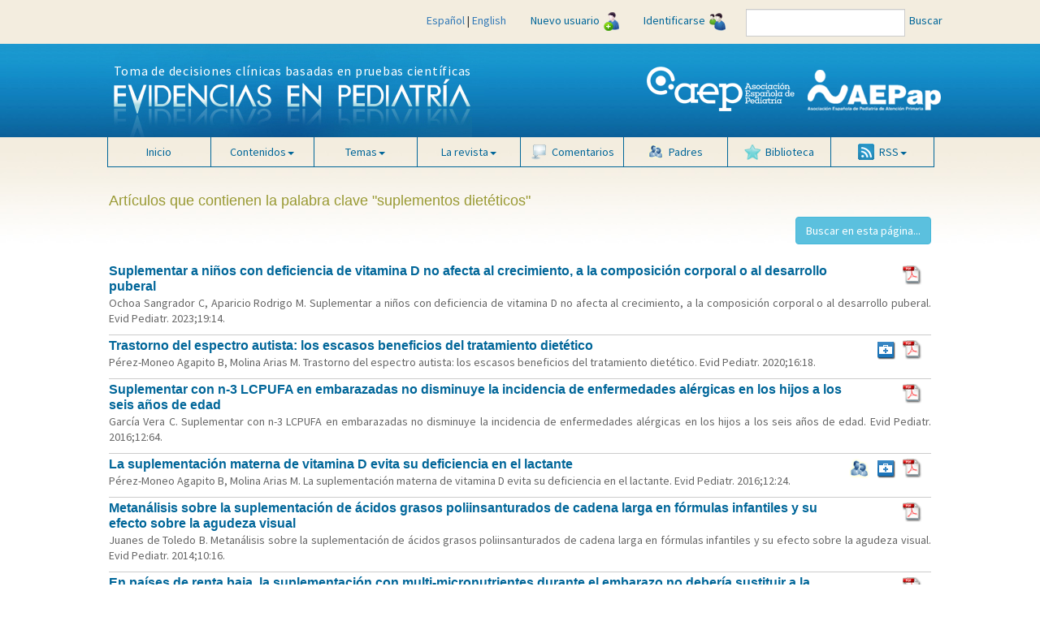

--- FILE ---
content_type: text/html; charset=UTF-8
request_url: https://evidenciasenpediatria.es/articulos_palabra.php?id=11035
body_size: 8814
content:
<!DOCTYPE html>
<html lang="">
  <head>
    <meta charset="utf-8">
    <meta http-equiv="X-UA-Compatible" content="IE=edge">
    <meta name="viewport" content="width=device-width, initial-scale=1">
    <meta name="description" content="Toma de decisiones clínicas basadas en pruebas científicas">
    <meta name="author" content="">
    <meta name="robots" content="index, follow">
	<link rel="icon" href="favicon.ico">
	
    <title>Evidencias en pediatría</title>
	
	<!-- Twitter Card data -->
	<meta name="twitter:card" value="summary">
	
	<meta property="og:title" content=" - Evidencias en pediatría" />
	<meta property="og:url" content="https://evidenciasenpediatria.es/articulos_palabra.php?id=11035">
	<meta property="og:image" content="https://evidenciasenpediatria.es/img/logo_rrss.png">
	<meta property="og:description" content="Toma de decisiones clínicas basadas en pruebas científicas">
    <!-- Bootstrap core CSS -->
    <link href="/dist/css/bootstrap.min.css" rel="stylesheet">
	<link href="/dist/css/general.css" rel="stylesheet">
    <!-- Custom styles for this template -->
    <link href="/dist/css/offcanvas.css" rel="stylesheet">
	<link href="/css/jquery.cluetip.css" rel="stylesheet">
	<link href="/css/default.css" rel="stylesheet">
	<link rel="shortcut icon" href="https://evidenciasenpediatria.es/favicon.ico" />
	<script src="/js/nano-v1.0.js"></script>
	<script src="/js/nano.fx.js"></script>
	<script src="/js/bibliografia.js"></script>
    <link href='//fonts.googleapis.com/css?family=Source+Sans+Pro:400,900' rel='stylesheet' type='text/css'>
	<link href='//fonts.googleapis.com/css?family=Pacifico' rel='stylesheet' type='text/css'>

    <!-- HTML5 shim and Respond.js for IE8 support of HTML5 elements and media queries -->
    <!--[if lt IE 9]>
      <script src="/js/html5shiv.min.js"></script>
      <script src="/js/respond.min.js"></script>
    <![endif]-->

	<script src='https://www.google.com/recaptcha/api.js'></script>
	<script type="text/javascript" async  src="https://cdnjs.cloudflare.com/ajax/libs/mathjax/2.7.1/MathJax.js?config=TeX-MML-AM_CHTML"></script>
	<script type='text/javascript' src='https://platform-api.sharethis.com/js/sharethis.js#property=5d0908831ad1610012c673dd&product=inline-share-buttons' async='async'></script>

  </head>

  <body>
  <div id='buscando' style='display:none;position:absolute;width: 100%;min-height: 100px;
    background:transparent;top:50%;z-index: 1000;'>
		<div style='position:relative;top:50%;margin-left:auto;margin-right:auto;background-color:white;border:1px solid #005580;border-radius:5px;text-align:center;width:250px;'>
			<img src='/img/ajax-loader.gif'/> <br/><strong>Buscando, por favor espere.</strong>
		</div>
	</div>
	<!-- menú superior -->
    <nav class="navbar navbar-fixed-top navbar-inverse" style="margin-bottom: 0;">
		<div class="container-fluid">
			<div class="navbar-header">
			<div class="visible-xs" style='float:left;padding:3px 0 0 7px;min-width:206px;'>
				<a href='/index.php'><img style='width:36px;margin-right:8%;' src='/img/evp_icon.png'></a>
				 <a target='_blank' href='http://www.aeped.es'><img style='width:36px;margin-right:8%;position:relative;top:-2px;' src='/img/aep_icon.png'></a>
				 <a target='_blank' href='http://www.aepap.org'><img src='/img/aepap_icon.png'></a>
			 </div>
				<button type="button" class="navbar-toggle collapsed" data-toggle="collapse" data-target="#navbar" aria-expanded="false" aria-controls="navbar">
					<span class="sr-only">Mostrar menú</span>
					<span class="icon-bar"></span>
					<span class="icon-bar"></span>
					<span class="icon-bar"></span>
				</button>
			</div>
			<div id="navbar" class="collapse navbar-collapse" >
				<!--Para incluir el menú todo junto en pantallas pequeñas.
					-->
					
				<ul class="nav navbar-nav hidden-lg hidden-md hidden-sm" >
							<li class="">
								<a href="/">Inicio</a>
							</li>
							<li class="dropdown">
								<a href="#" class="dropdown-toggle" data-toggle="dropdown" role="button" aria-expanded="false">Contenidos<span class="caret"></span></a>
								<ul class="dropdown-menu" role="menu">
									<li><a href="/revista/181">Número actual</a></li>
									<li><a href="/numeros_anteriores.php">Números anteriores</a></li>
								</ul>
							</li>
							<li class="dropdown">
								<a href="#" class="dropdown-toggle" data-toggle="dropdown" role="button" aria-expanded="false">Temas<span class="caret"></span></a>
								<ul class="dropdown-menu" role="menu">
								<li><a href="/temas.php?tab=clinicos">1. Clínicos</a></li><li><a href="/temas.php?tab=no-clinicos">2. No clínicos</a></li><li><a href="/temas.php?tab=reas">3. Áreas</a></li><li><a href="/temas.php?tab=secciones">4. Secciones</a></li>								</ul>
							</li>
							<li class="dropdown">
								<a href="#" class="dropdown-toggle" data-toggle="dropdown" role="button" aria-expanded="false">La revista<span class="caret"></span></a>
								<ul class="dropdown-menu" role="menu">
									<li><a href="/la_revista.php?tab=estructura">Estructura de publicación</a></li>
									<li><a href="/la_revista.php?tab=equipo">Equipo editorial</a></li>
								<!--	<li><a href="/la_revista.php?tab=revisores">Revisores y autores</a></li>
								-->
									<li><a href="/la_revista.php?tab=privacidad">Política de privacidad</a></li>
									<li><a href="/la_revista.php?tab=ayudas">Ayudas técnicas</a></li>
									<li><a href="/la_revista.php?tab=normas">Normas de publicación</a></li>
									<li><a href="/contacto.php">Contacto</a></li>
								</ul>
							</li>
							<li id='biblioteca_movil' class='dropdown' ><a class="dropdown-toggle" data-toggle="dropdown" role="button" aria-expanded="false" style='cursor:pointer;' onclick="biblioteca_movil('')"><img style="margin-right: 6px; vertical-align: bottom; width: 20px" src="/img/btn_biblioteca.png">Biblioteca</a>
								<ul class="dropdown-menu" role="menu">
									<li onclick="gestionBiblioteca('')" style='padding:5px; min-width:290px; cursor:pointer;'>Gestión de biblioteca</li>
									<div id='elementos_biblioteca_movil' style='padding:5px;border-top:1px solid #337ab7;' >Aún no ha añadido ningún artículo a su biblioteca.</div>
									
								</ul>
							
							</li>
							<li class=""><a href="/comentarios.php"><img style="margin-right: 6px; vertical-align: bottom; width: 20px" src="/img/btn_comentarios.png">Comentarios</a></li>
							<!-- <li><a href="/multimedia.php"><img style="margin-right: 6px; vertical-align: bottom; width: 20px;" src="/img/btn_multimedia.png">Multimedia</a></li> -->
							<li class=""><a href="/padres.php"><img style="margin-right: 6px; vertical-align: bottom; width: 20px" src="/img/btn_padres.png">Padres</a></li>
							
				</ul>
				<ul class="nav navbar-nav" style='float:right;'>

					<li class="">
						<div style='padding:15px;'>
						<a style='display:inline;' href="/articulos_palabra.php?lang=es&id=11035&tab=">Español</a>
					 | 
						<a style='display:inline;' href="/articulos_palabra.php?lang=en&id=11035&tab=">English</a>
						</div>
					</li>
					
					<li>
						<a href="/registrarse.php">Nuevo usuario<img src="/img/icon-user-ad.jpg" style="margin-left: 5px;"></a>
					</li>
					<li>
												<a href="" data-toggle="modal" data-target="#myModal">Identificarse<img src="/img/icon-user-access.jpg" style="margin-left: 5px;"></a>
											</li>
					<li style="padding: 11px 0 0 10px;">
						<div class="input-group  input-group-sm">
							<form id='myForm' action='/buscar.php' method='get'>
							<input type="text" id="tab" name="tab" class="form-control">
							</form>
						</div>
                    </li>
					<li><div id="buscar" style="padding:15px 5px;line-height:20px;color:#069;cursor:pointer;" >Buscar</div></li>
					<li class='visible-lg visible-md' style='width:100px;'></li>
				</ul>
			</div><!-- /#navbar -->
		</div><!-- /.container-fluid -->
    </nav><!-- /.navbar .navbar-fixed-top .navbar-inverse -->
	<!-- FIN menú superior -->
	
	<div class="container-fluid" style="position: relative; top: -19px;">
		<!-- logos para resoluciones grandes -->
		
			<div class='row hidden-xs hidden-sm' style="background: url('/img/bg-header-wrapper.jpg') repeat-x;">
				<div class='col-md-5 col-md-offset-1 hidden-xs hidden-sm'>
					<div style='postition:relative;left:-10'>
						<div style="color: #FFF; position: absolute; top: 25px; left: 33px; font-size: 16px; letter-spacing: 0.75px; white-space: nowrap;">Toma de decisiones clínicas basadas en pruebas científicas</div>
						<img  src="/img/bg-header.jpg" alt="logo Evidencias en Pediatría">
					</div>
				</div>
				<div class='col-md-5 hidden-xs hidden-sm' style="margin-bottom: 15px;">
					<div style="float: right;">
						<a href="http://www.aepap.org/" target="_blank">
							<img class="img-responsive" style="margin-top: 25px;" src="/img/logo-aepap.png" alt="logo Asociación Española de Pediatría de Atención Primaria">
						</a>
					</div>
					<div style="float: right;">
						<a href="http://www.aeped.es/" target="_blank">
							<img class="img-responsive" style="margin-top: 30px; margin-right: 15px;" src="/img/AEP.png" alt="logo Asociación Española de Pediatría">
						</a>
					</div>
				</div>
			</div>
		
		<!-- FIN logos para resoluciones grandes -->
		<!-- logos para móviles -->
		
		<div class="row">
			<div class='hidden-xs hidden-md hidden-lg' style="background: url('img/bg-header-wrapper.jpg') repeat-x; height: 90px; background-size: contain;">
				<div class='col-xs-12 col-sm-6 hidden-md hidden-lg' style="padding: 0;">
					<div>
						<div style="color: #FFF; position: absolute; top: 20px; left: 12px; font-size: 12px; letter-spacing: 0.75px; white-space: nowrap;">Toma de decisiones clínicas basadas en pruebas científicas</div>
						<img style="float: none; width: 360px; margin: 0 auto;" src="/img/bg-header.jpg" alt="logo Evidencias en Pediatría">
					</div>
				</div>
		
				<!-- solo para tablets -->
				<div class='col-sm-3 visible-sm'>
					<a href="http://www.aeped.es/" target="_blank">
						<img class="img-responsive" style="margin: 10px 0;" src="/img/AEP.png" alt="logo Asociación Española de Pediatría">
					</a>
				</div>
				<div class='col-sm-3 visible-sm'>
					<div style="float: right;">
						<a href="http://www.aepap.org/" target="_blank">
							<img class="img-responsive" style="margin: 7px 0;" src="/img/logo-aepap.png" alt="logo Asociación Española de Pediatría de Atención Primaria">
						</a>
					</div>
				</div>
				
				
			</div>
			<!--
			<div class='visible-xs' style="background: url('img/bg-header-wrapper.jpg') repeat-x; height: 80px; background-size: contain;">
				<div class='col-xs-6 visible-xs'>
					<a href="http://www.aeped.es/" target="_blank">
						<img class="img-responsive" style="margin: 10px 0;" src="/img/AEP.png" alt="logo Asociación Española de Pediatría">
					</a>
				</div>
				<div class='col-xs-6 visible-xs'>
					<div style="float: right;">
						<a href="http://www.aepap.org/" target="_blank">
							<img class="img-responsive" style="margin: 7px 0;" src="/img/logo-aepap.png" alt="logo Asociación Española de Pediatría de Atención Primaria">
						</a>
					</div>
				</div>
			</div>
			-->
		</div>
		<!-- FIN logos para móviles -->
	</div>

	<div  class="container-fluid" style="background: url('/img/bg-body.jpg') repeat-x; position: relative; top: -19px;">
		<div class="row">
			<!-- menú principal -->
			<nav class="navbar navbar-inverse hidden-xs" style="background-color: transparent; border-color: transparent;margin-bottom:0;min-height:0;">
				<div class="container-fluid col-lg-10 col-lg-offset-1 hidden-xs">
					<div class="navbar-header">
						<button type="button" class="navbar-toggle collapsed" data-toggle="collapse" data-target="#navbar2" aria-expanded="false" aria-controls="navbar">
							<span class="sr-only">Mostrar menú</span>
							<span class="icon-bar"></span>
							<span class="icon-bar"></span>
							<span class="icon-bar"></span>
						</button>
					</div>
					<div id="navbar2" style='padding:0;'>
						<ul style='position: relative;  top: -1px;width:100%;margin:0 0 0 9px;' class="nav navbar-nav">
							<li class=""><a href="/">Inicio</a></li>
							<li class="dropdown">
								<a href="#" class="dropdown-toggle" data-toggle="dropdown" role="button" aria-expanded="false">Contenidos<span class="caret"></span></a>
								<ul class="dropdown-menu" role="menu">
									<li><a href="/revista/181">Número actual</a></li>
									<li><a href="/numeros_anteriores.php">Números anteriores</a></li>
								</ul>
							</li>
							<li class="dropdown">
								<a href="#" class="dropdown-toggle" data-toggle="dropdown" role="button" aria-expanded="false">Temas<span class="caret"></span></a>
								<ul class="dropdown-menu" role="menu">
								<li><a href="/temas.php?tab=clinicos">1. Clínicos</a></li><li><a href="/temas.php?tab=no-clinicos">2. No clínicos</a></li><li><a href="/temas.php?tab=reas">3. Áreas</a></li><li><a href="/temas.php?tab=secciones">4. Secciones</a></li>								</ul>
							</li>
							<li class="dropdown">
								<a href="#" class="dropdown-toggle" data-toggle="dropdown" role="button" aria-expanded="false">La revista<span class="caret"></span></a>
								<ul class="dropdown-menu" role="menu">
									<li><a href="/la_revista.php?tab=estructura">Estructura de publicación</a></li>
									<li><a href="/la_revista.php?tab=equipo">Equipo editorial</a></li>
									<!-- <li><a href="/la_revista.php?tab=revisores">Revisores y autores</a></li> -->
									<li><a href="/la_revista.php?tab=privacidad">Política de privacidad</a></li>
									<li><a href="/la_revista.php?tab=ayudas">Ayudas técnicas</a></li>
									<li><a href="/la_revista.php?tab=normas">Normas de publicación</a></li>
									<li><a href="/contacto.php">Contacto</a></li>								
								</ul>
							</li>
							<li class=""><a href="/comentarios.php"><img style="margin-right: 6px; vertical-align: bottom; width: 20px" src="/img/btn_comentarios.png">Comentarios</a></li>
							<!-- <li><a href="/multimedia.php"><img style="margin-right: 6px; vertical-align: bottom; width: 20px;" src="/img/btn_multimedia.png">Multimedia</a></li> -->
							<li class=""><a href="/padres.php"><img style="margin-right: 6px; vertical-align: bottom; width: 20px" src="/img/btn_padres.png">Padres</a></li>
							<li id='biblioteca' class='dropdown' ><a class="dropdown-toggle" data-toggle="dropdown" role="button" aria-expanded="false" style='cursor:pointer;' onclick="biblioteca('')"><img style="margin-right: 6px; vertical-align: bottom; width: 20px" src="/img/btn_biblioteca.png">Biblioteca</a>
								<ul class="dropdown-menu" role="menu">
									<li onclick="gestionBiblioteca('')" style='padding:5px; min-width:290px;cursor:pointer;'>Gestión de biblioteca</li>
									<div id='elementos_biblioteca' style='padding:5px;border-top:1px solid #337ab7;' >Aún no ha añadido ningún artículo a su biblioteca.</div>
									
								</ul>
							
							</li>
							<li class="dropdown">
								<a href="#" class="dropdown-toggle" data-toggle="dropdown" role="button" aria-expanded="false"><img style="margin-right: 6px; vertical-align: bottom; width: 20px" src="/img/btn_rss.gif">RSS<span class="caret"></span></a>
								<ul class="dropdown-menu" role="menu">
									<li><a href="/rss.php" target="_blank">Número actual</a></li>
									<li><a href="/rss2.php" target="_blank">Últimos artículos</a></li>
								</ul>
							</li>
						</ul>
					</div><!-- /#navbar2 -->
				</div><!-- /.container-fluid -->
			</nav><!-- /.navbar -->
		</div><!-- /.row -->
			<!-- FIN menú principal -->
					
			<!-- ventana modal para identificarse -->
			<div class="modal fade" id="myModal" tabindex="-1" role="dialog" aria-labelledby="myModalLabel" aria-hidden="true">
			  <div class="modal-dialog">
				<div class="modal-content">
				  <div class="modal-header">
					<button type="button" class="close" style="opacity: initial; color: #fff; padding-right: 4px; text-shadow: 0 1px 0 #000;" data-dismiss="modal" aria-label="Close"><span aria-hidden="true">&times;</span></button>
					<div style="background: url('/img/bg-header-wrapper.jpg') repeat-x; background-size: contain;"><img class='img-responsive' style="max-height: 69px;margin: 0 auto;" src="/img/bg-header.jpg"></div>
				  </div>
				  <div class="modal-body">
					<form id='formLogin' method="post" action="/login_user.php">
					  <!-- div para mostrar el mensaje  -->
					  <div id='mensajeLogin' style='color: #e70606; font-weight: bold; display: none;'></div>
					  <div class="form-group">
						<label for="usuario" class="control-label"><img src="/img/bg-input-user-left.gif">Usuario</label>
						<input type="text" class="form-control" id="usuario" name="username" placeholder="" required>
					  </div>
					  <div class="form-group">
						<label for="password_entrar" class="control-label"><img src="/img/bg-input-pass-left.gif">Contraseña</label>
						<input type="password" class="form-control" id="password_entrar" name="password" placeholder="" required>
						<input type="hidden" name="url" id="url" value='/articulos_palabra.php' />
					  </div>
					  <div class="form-group">
						<div class="g-recaptcha" data-sitekey="6Lf4KIUUAAAAACqqRBS9Rez6ESmrSyQxV_IBKY3V"></div>
						<button style='margin-top:10px;' type="submit" class="btn btn-info">Entrar</button>
					  </div>
					  <input type='hidden' name='action' value='login' />
					</form>
				  </div>
				  <div class="modal-footer">
					<div class="form-group" style="margin-bottom: 0;">
						<a href="/registrarse.php" class="help-block" style="margin-bottom: 0px; color: #62aee0;">¿No está registrado en Evidencias en Pediatría?</a>
						<a href="#" class="help-block" data-dismiss="modal" aria-label="Close" style="margin-bottom: 0px; color: #62aee0;" data-toggle="modal" data-target="#restablecerModal">¿Olvidó su contraseña?</a>
					</div>
				  </div>
				</div><!-- /.modal-content -->
			  </div><!-- /.modal-dialog -->
			</div><!-- /.modal -->
			<!-- FIN ventana modal para identificarse -->
			
			
			<div class="modal fade" id="restablecerModal" tabindex="-1" role="dialog" aria-labelledby="myModalLabel" aria-hidden="true">
			  <div class="modal-dialog">
				<div class="modal-content">
				  <div class="modal-header">
					<button type="button" class="close" style="opacity: initial; color: #fff; padding-right: 4px; text-shadow: 0 1px 0 #000;" data-dismiss="modal" aria-label="Close"><span aria-hidden="true">&times;</span></button>
					<div style="background: url('/img/bg-header-wrapper.jpg') repeat-x; background-size: contain;"><img class='img-responsive' style="max-height: 69px;margin: 0 auto;" src="/img/bg-header.jpg"></div>
					
				  </div>
				  <div class="modal-body">
				  	<h2 class='revista'>Restablecer contraseña</h2>
					<form class="form-horizontal" method="post" action="/send_mail_restablecer.php" id="myformrestablecer">
							<div>
								<p class="help-block">Si desea restablecer su contraseña, por favor indique a continuación su email, pulse el botón Enviar y se le enviará un correo para poder completar el proceso.</p>
							</div>
							<div class="form-group">
								<label for="email_restablecer" class="col-sm-2 control-label">Email</label>
								<div class="col-sm-6">
									<input type="email" class="form-control" id="email_restablecer" name="email" required="">
								</div>
							</div>
							<div class="form-group">
							
								<div class="col-sm-offset-2 col-sm-6">
								<div class="g-recaptcha" data-sitekey="6Lf4KIUUAAAAACqqRBS9Rez6ESmrSyQxV_IBKY3V"></div>
									<button type="submit" class="btn btn-info">Enviar</button>
								</div>
							</div>
					</form>	
				  </div>
				  <!--div class="modal-footer">
					<button type="button" class="btn btn-primary">Entrar</button>
				  </div-->
				</div><!-- /.modal-content -->
			  </div><!-- /.modal-dialog -->
			</div>
					
			
			
			<!-- ventana modal para gestion biblioteca -->
			<div class="modal fade" id="Modal_biblioteca" tabindex="-1" role="dialog" aria-labelledby="myModalLabel" aria-hidden="true">
			  <div class="modal-dialog">
				<div class="modal-content">
				  <div class="modal-header">
					<button type="button" class="close" style="opacity: initial; color: #fff; padding-right: 4px; text-shadow: 0 1px 0 #000;" data-dismiss="modal" aria-label="Close"><span aria-hidden="true">&times;</span></button>
					<div style="background: url('/img/bg-header-wrapper.jpg') repeat-x; background-size: contain;"><img class='img-responsive' style="max-height: 69px;margin: 0 auto;" src="/img/bg-header.jpg"></div>
					
				  </div>
				  
				  <div class="modal-body" >
					<h2 class='revista'>Gestión de biblioteca</h2>
					<div id='gestion_biblioteca'>
					</div>
				  </div>
				  <!--div class="modal-footer">
					<button type="button" class="btn btn-primary">Entrar</button>
				  </div-->
				</div><!-- /.modal-content -->
			  </div><!-- /.modal-dialog -->
			</div><!-- /.modal -->
			
			<!-- FIN ventana modal para gestion biblioteca -->
			<!-- ventana modal para gestion mensajes -->
			<div class="modal fade" id="Modal_mensaje" tabindex="-1" role="dialog" aria-labelledby="myModalLabel" aria-hidden="true">
			  <div class="modal-dialog">
				<div class="modal-content">
				  <div class="modal-header">
					<button type="button" class="close" style="opacity: initial; color: #fff; padding-right: 4px; text-shadow: 0 1px 0 #000;" data-dismiss="modal" aria-label="Close"><span aria-hidden="true">&times;</span></button>
					<div style="background: url('/img/bg-header-wrapper.jpg') repeat-x; background-size: contain;"><img class='img-responsive' style="max-height: 69px;margin: 0 auto;" src="/img/bg-header.jpg"></div>
					
				  </div>
				  
				  <div class="modal-body" id="Modal_mensaje_body">
					
				  </div>
				  <!--div class="modal-footer">
					<button type="button" class="btn btn-primary">Entrar</button>
				  </div-->
				</div><!-- /.modal-content -->
			  </div><!-- /.modal-dialog -->
			</div><!-- /.modal -->
			
			<!-- FIN ventana modal para gestion mensajes -->
<div class="row" style="margin: 30px 0 25px 0;">
	<div class="col-xs-12 col-lg-10 col-lg-offset-1">
			<h2 class='revista'>Artículos que contienen la palabra clave "suplementos dietéticos"</h2>
		<div id="ventanaBuscar" style='text-align:right;'>
			<script type="text/javascript" language="JavaScript" src="js/find2.js">
			</script>
			<div>
				<div>&nbsp;</div>
			</div>
		</div>		
		
		<div class="elemento_portada">
					<div style="float:right;margin:3px 10px 0 4em;">
				 <div style="float:right;">
							<a title="Suplementar a ni&ntilde;os con deficiencia de vitamina D no afecta al crecimiento, a la composici&oacute;n corporal o al desarrollo puberal" target="_blank" href="https://evidenciasenpediatria.es/files/41-14341-RUTA/AVC_14_Deficiencia_VitaminaD.pdf"><img src="/imgfiles/img/pdf.png"></a>
						  </div>
						 </div><a class="titulo" href="articulo/8094/suplementar-a-ninos-con-deficiencia-de-vitamina-d-no-afecta-al-crecimiento-a-la-composicion-corporal-o-al-desarrollo-puberal">Suplementar a ni&ntilde;os con deficiencia de vitamina D no afecta al crecimiento, a la composici&oacute;n corporal o al desarrollo puberal</a><br/><p style="margin: 2px 0 7px 0; font-size: 14px; color: #666;">Ochoa Sangrador C, Aparicio Rodrigo M. Suplementar a ni&ntilde;os con deficiencia de vitamina D no afecta al crecimiento, a la composici&oacute;n corporal o al desarrollo puberal. Evid Pediatr. 2023;19:14.</p></div><div class="elemento_portada">
					<div style="float:right;margin:3px 10px 0 4em;">
				 <div style="float:right;">
							<a title="Trastorno del espectro autista: los escasos beneficios del tratamiento diet&eacute;tico" target="_blank" href="https://evidenciasenpediatria.es/files/41-13707-RUTA/AVC_18_TEA_dieta.pdf"><img src="/imgfiles/img/pdf.png"></a>
						  </div>
						 <div  style="float:right;margin-right:0.5em;">
						<a title="Comentario asociado" href="articulo/7578"><img src="/imgfiles/img/experto.png"></a>
					  </div>
					 </div><a class="titulo" href="articulo/7522/trastorno-del-espectro-autista-los-escasos-beneficios-del-tratamiento-dietetico">Trastorno del espectro autista: los escasos beneficios del tratamiento diet&eacute;tico</a><br/><p style="margin: 2px 0 7px 0; font-size: 14px; color: #666;">P&eacute;rez-Moneo Agapito B, Molina Arias M. Trastorno del espectro autista: los escasos beneficios del tratamiento diet&eacute;tico. Evid Pediatr. 2020;16:18.</p></div><div class="elemento_portada">
					<div style="float:right;margin:3px 10px 0 4em;">
				 <div style="float:right;">
							<a title="Suplementar con n-3 LCPUFA en embarazadas no disminuye la incidencia de enfermedades al&eacute;rgicas en los hijos a los seis a&ntilde;os de edad" target="_blank" href="https://evidenciasenpediatria.es/files/41-12904-RUTA/AVC_64.pdf"><img src="/imgfiles/img/pdf.png"></a>
						  </div>
						 </div><a class="titulo" href="articulo/6936/suplementar-con-n-3-lcpufa-en-embarazadas-no-disminuye-la-incidencia-de-enfermedades-alergicas-en-los-hijos-a-los-seis-anos-de-edad">Suplementar con n-3 LCPUFA en embarazadas no disminuye la incidencia de enfermedades al&eacute;rgicas en los hijos a los seis a&ntilde;os de edad</a><br/><p style="margin: 2px 0 7px 0; font-size: 14px; color: #666;">Garc&iacute;a Vera C. Suplementar con n-3 LCPUFA en embarazadas no disminuye la incidencia de enfermedades al&eacute;rgicas en los hijos a los seis a&ntilde;os de edad. Evid Pediatr. 2016;12:64.
</p></div><div class="elemento_portada">
					<div style="float:right;margin:3px 10px 0 4em;">
				 <div style="float:right;">
							<a title="La suplementaci&oacute;n materna de vitamina D evita su deficiencia en el lactante " target="_blank" href="https://evidenciasenpediatria.es/files/41-12773-RUTA/AVC_24.pdf"><img src="/imgfiles/img/pdf.png"></a>
						  </div>
						 <div  style="float:right;margin-right:0.5em;">
						<a title="Comentario asociado" href="articulo/6916"><img src="/imgfiles/img/experto.png"></a>
					  </div>
					 <div style="float:right;margin-right:0.5em;">
						<a title="Información para padres" href="info_padres/6845">
						<img style="width:25px;" src="/imgfiles/img/padres.png"></a>
					 </div>
					</div><a class="titulo" href="articulo/6845/la-suplementacion-materna-de-vitamina-d-evita-su-deficiencia-en-el-lactante-">La suplementaci&oacute;n materna de vitamina D evita su deficiencia en el lactante </a><br/><p style="margin: 2px 0 7px 0; font-size: 14px; color: #666;">P&eacute;rez-Moneo Agapito B, Molina Arias M. La suplementaci&oacute;n materna de vitamina D evita su deficiencia en el lactante. Evid Pediatr. 2016;12:24. </p></div><div class="elemento_portada">
					<div style="float:right;margin:3px 10px 0 4em;">
				 <div style="float:right;">
							<a title="Metan&aacute;lisis sobre la suplementaci&oacute;n de &aacute;cidos grasos poliinsanturados de cadena larga en f&oacute;rmulas infantiles y su efecto sobre la agudeza visual" target="_blank" href="https://evidenciasenpediatria.es/files/41-12169-RUTA/016Traduccion.pdf"><img src="/imgfiles/img/pdf.png"></a>
						  </div>
						 </div><a class="titulo" href="articulo/6405/metanalisis-sobre-la-suplementacion-de-acidos-grasos-poliinsanturados-de-cadena-larga-en-formulas-infantiles-y-su-efecto-sobre-la-agudeza-visual">Metan&aacute;lisis sobre la suplementaci&oacute;n de &aacute;cidos grasos poliinsanturados de cadena larga en f&oacute;rmulas infantiles y su efecto sobre la agudeza visual</a><br/><p style="margin: 2px 0 7px 0; font-size: 14px; color: #666;">Juanes de Toledo B. Metanálisis sobre la suplementación de ácidos grasos poliinsanturados de cadena larga en fórmulas infantiles y su efecto sobre la agudeza visual. Evid Pediatr. 2014;10:16.</p></div><div class="elemento_portada">
					<div style="float:right;margin:3px 10px 0 4em;">
				 <div style="float:right;">
							<a title="En pa&iacute;ses de renta baja, la suplementaci&oacute;n con multi-micronutrientes durante el embarazo no deber&iacute;a sustituir a la suplementaci&oacute;n con hierro y &aacute;cido f&oacute;lico" target="_blank" href="https://evidenciasenpediatria.es/files/41-10852-RUTA/En países de renta baja.pdf"><img src="/imgfiles/img/pdf.png"></a>
						  </div>
						 </div><a class="titulo" href="articulo/5336/en-paises-de-renta-baja-la-suplementacion-con-multi-micronutrientes-durante-el-embarazo-no-deberia-sustituir-a-la-suplementacion-con-hierro-y-acido-folico">En pa&iacute;ses de renta baja, la suplementaci&oacute;n con multi-micronutrientes durante el embarazo no deber&iacute;a sustituir a la suplementaci&oacute;n con hierro y &aacute;cido f&oacute;lico</a><br/><p style="margin: 2px 0 7px 0; font-size: 14px; color: #666;">Garc&iacute;a Vera C, Esparza Olcina MJ. En pa&iacute;ses de renta baja, la suplementaci&oacute;n con multi-micronutrientes durante el embarazo no deber&iacute;a sustituir a la suplementaci&oacute;n con hierro y &aacute;cido f&oacute;lico. Evid Pediatr. 2009;5:65.</p></div><div class="elemento_portada">
					<div style="float:right;margin:3px 10px 0 4em;">
				 <div style="float:right;">
							<a title="La administraci&oacute;n preventiva de Lactobacillus GG al final de la gestaci&oacute;n y al lactante no disminuye la presencia de dermatitis at&oacute;pica en hijos de familias de riesgo" target="_blank" href="https://evidenciasenpediatria.es/files/41-10740-RUTA/La administración preventiva de L .pdf"><img src="/imgfiles/img/pdf.png"></a>
						  </div>
						 </div><a class="titulo" href="articulo/5242/la-administracion-preventiva-de-lactobacillus-gg-al-final-de-la-gestacion-y-al-lactante-no-disminuye-la-presencia-de-dermatitis-atopica-en-hijos-de-familias-de-riesgo">La administraci&oacute;n preventiva de Lactobacillus GG al final de la gestaci&oacute;n y al lactante no disminuye la presencia de dermatitis at&oacute;pica en hijos de familias de riesgo</a><br/><p style="margin: 2px 0 7px 0; font-size: 14px; color: #666;">Aizpurua Galdeano P, Garc&iacute;a Vera C. La administraci&oacute;n preventiva de Lactobacillus GG al final de la gestaci&oacute;n y al lactante no disminuye la presencia de dermatitis at&oacute;pica en hijos de familias de riesgo. Evid Pediatr. 2008;4:55.</p></div>		
		</div>
</div>

		<div class="row" style="border-top: 2px solid #069;">
			<footer style="padding: 0px;">
				<div style='width: 100%; min-height: 61px; padding-top: 10px; background-color: #f8f5ec; position: relative; text-align: right; border-bottom: 1px solid #aaa390;'>
					<nav class="navbar col-lg-8 col-lg-offset-3" style="margin-bottom: 0;">
						<div class="container-fluid">
							<div id="navbar3">
								<ul class="nav navbar-nav" style="float: right;margin-bottom:1.5em;">
									<li class="active"><a href="/">Inicio</a></li>
									<li><a href="/revista/181">Número actual</a></li>
									<li><a href="/numeros_anteriores.php">Números anteriores</a></li>
									<li><a href="/la_revista.php?tab=normas">Normas de publicación</a></li>
									<li><a href="/la_revista.php?tab=estructura">La revista</a></li>
									<li><a href="/mapa.php">Mapa</a></li>
									<li><a href="/rss.php" target="_blank">RSS</a></li>
									<li><a href="/contacto.php">Contacto</a></li>
								</ul>
							
							</div><!-- /.nav-collapse -->
						</div><!-- /.container -->
					</nav><!-- /.navbar -->
					<div  style='position: absolute; bottom: -29px;right:0%;'>
					<img style='float:left;' class='img-responsive' src="/img/footer-logo-up.jpg" alt="logo Evidencias en Pediatría">
					<img style='float:right;' class='img-responsive visible-lg' src="/img/footer-logo-right.jpg" alt="logo Evidencias en Pediatría">
					</div>
				</div>				
				<div class="row" id="footer-logos" style="background: url('/img/fondo_icono.png');margin:0;">
					<!-- icono medes -->
					<div class="col-xs-12 col-md-1 col-md-offset-1" style="height: 107px; text-align:center;">
						<a href="https://www.fundacionlilly.com/impulso-medicina/medes/premios-medes" target="_blank">
						<table class='fade_in' align='center'>
						<tbody>
							<tr>
								<td valign="bottom">
									<img style="height: 31px;" src='/img/logo_medes.png'>
								</td>
							</tr>
							<tr>
								<td>
									<br/>
								</td>
							</tr>
							<tr>
								<td valign="top" style="line-height: 12px;">
									Premio MEDES 2012								</td>
							</tr>
						</tbody>
						</table>
						</a>
					</div>
					<!-- FIN icono medes -->
					
					<!-- icono plan sns -->
					<div class="col-xs-12 col-md-1" style="height: 107px; text-align:center;">
						<a href="https://aepap.org/evidencias-en-pediatria-consigue-el-premio-medes-2012/" target="_blank">
						<table class='fade_in' align='center'>
						<tbody>
							<tr>
								<td valign="bottom">
									<img  style="height: 31px;" src='/img/logo_plan.png'>
								</td>
							</tr>
							<tr>
								<td>
									<br/>
								</td>
							</tr>
							<tr>
								<td valign="top" style="line-height: 12px;">
									Premio a la transparencia del SNS								</td>
							</tr>
						</tbody>
						</table>
						</a>
					</div>
					<!-- FIN icono plan sns -->
					
					<!-- icono alape -->
					<div class="col-xs-12 col-md-1" style="height: 107px; text-align:center;min-width:143px;">
						<a href="http://www.alape.org" target="_blank">
						<table class='fade_in' align='center'>
						<tbody>
							<tr>
								<td valign="bottom">
									<img style="height: 31px;" src='/img/logo_alape.png'>
								</td>
							</tr>
							<tr>
								<td>
									<br/>
								</td>
							</tr>
							<tr>
								<td valign="top" style="line-height: 12px;">
									Avalado por:<br>Asociación Latinoamericana <br>de Pediatría								</td>
							</tr>
						</tbody>
						</table>
						</a>
					</div>
					<!-- FIN icono alape -->
					
					<!-- icono creative commos -->
					<div class="col-xs-12 col-md-1" style="height: 107px; text-align:center;margin-right:20px;">
						<a href="https://creativecommons.org/licenses/by-nc-nd/4.0/deed.es" target="_blank">
						<table class='fade_in' align='center'>
						<tbody>
							<tr>
								<td valign="bottom">
									<img style="height: 31px;" src='/img/logo_creative.png'>
								</td>
							</tr>
							<tr>
								<td>
									<br/>
								</td>
							</tr>
							<tr>
								<td valign="top" style="line-height: 12px;">
									Licencias Creative Commons								</td>
							</tr>
						</tbody>
						</table>
						</a>
					</div>
					<!-- FIN icono creative commos -->
					
					<!-- icono cochrane -->
					<div class="col-xs-12 col-md-1" style="height: 107px;text-align:center;">
						<a href="https://www.cochrane.org/es/evidence" target="_blank">
						<table class='fade_in' align='center'>
						<tbody>
							<tr>
								<td valign="bottom">
									<img style="height: 31px;" src='/img/logo_cochrane.png'>
								</td>
							</tr>
							<tr>
								<td>
									<br/>
								</td>
							</tr>
							<tr>
								<td valign="top" style="line-height: 12px;">
									Estamos en:<br>Cochrane Plus								</td>
							</tr>
						</tbody>
						</table>
						</a>
					</div>
					<!-- FIN icono cochrane -->
					
					<!-- icono epistemonikos -->
					<div class="col-xs-12 col-md-1" style="height: 107px; text-align:center;">
						<a href="http://www.epistemonikos.org/es" target="_blank">
						<table class='fade_in' align='center'>
						<tbody>
							<tr>
								<td valign="bottom">
									<img  src='/img/logo_epistemonikos.png'>
								</td>
							</tr>
							<tr>
								<td>
									<br/>
								</td>
							</tr>
							<tr>
								<td valign="top" style="line-height: 12px;">
									Estamos en:<br>Epistemonikos								</td>
							</tr>
						</tbody>
						</table>
						</a>
					</div>
					<!-- FIN icono epistemonikos -->
					
					<!-- icono pacientes online 
					<div class="col-xs-12 col-md-1" style="height: 107px; text-align:center;min-width:156px;">
						<a href="http://www.pacientesonline.org" target="_blank">
						<table class='fade_in' align='center'>
						<tbody>
							<tr>
								<td valign="bottom">
									<img style="height: 31px;" src='/img/logo_pacientes.png'>
								</td>
							</tr>
							<tr>
								<td>
									<br/>
								</td>
							</tr>
							<tr>
								<td valign="top" style="line-height: 12px;">
									Colaboramos con<br>Pacientes Online								</td>
							</tr>
						</tbody>
						</table>
						</a>
					</div>
					<!-- FIN icono pacientes online -->
					
					<!-- icono lua -->
					<div class="col-xs-12 col-md-1" style="height: 107px; text-align:center;">
						<a href="http://www.luaediciones.com/lua/" target="_blank">
						<table class='fade_in' align='center'>
						<tbody>
							<tr>
								<td valign="bottom">
									<img style="height: 31px;" src='/img/logo_lua.png'>
								</td>
							</tr>
							<tr>
								<td>
									<br/>
								</td>
							</tr>
							<tr>
								<td valign="top" style="line-height: 12px;">
									Una plataforma de:<br>Lúa Ediciones 3.0								</td>
							</tr>
						</tbody>
						</table>
						</a>
					</div>
					<!-- FIN icono lua -->
					
					<!-- icono alltrials -->
					<div class="col-xs-12 col-md-1" style="height: 107px; text-align:center;">
						<a href="http://www.alltrials.net/home/spanish-translation/" target="_blank">
						<table class='fade_in' align='center'>
						<tbody>
							<tr>
								<td valign="bottom">
									<img style="height: 31px;" src='/img/logo_alltrials.png'>
								</td>
							</tr>
							<tr>
								<td>
									<br/>
								</td>
							</tr>
							<tr>
								<td valign="top" style="line-height: 12px;">
									Adheridos a la<br>iniciativa All Trials								</td>
							</tr>
						</tbody>
						</table>
						</a>
					</div>
					<!-- FIN icono alltrials -->
					<!-- icono acp -->
					<div class="col-xs-12 col-md-1" style="height: 107px; text-align:center;">
						<a href="http://www.acp.it/tag/gruppi-di-lettura-della-newsletter-pediatrica" target="_blank">
						<table class='fade_in' align='center'>
						<tbody>
							<tr>
								<td valign="bottom">
									<img style="height: 31px;" src='/img/logo_acp.png'>
								</td>
							</tr>
							<tr>
								<td>
									<br/>
								</td>
							</tr>
							<tr>
								<td valign="top" style="line-height: 12px;">
									Associazione Culturale Pediatri
								</td>
							</tr>
						</tbody>
						</table>
						</a>
					</div>
					<!-- FIN icono acp -->
					
				</div>
				
				<div class="row" id="ccommons" style='margin:0;'>
					<div class="col-xs-12 col-lg-8 col-lg-offset-1">
						<div style="margin-top: 10px;">El contenido de Evidencias en Pediatría está sujeto a las condiciones de la licencia <a href='https://creativecommons.org/licenses/by-nc-nd/4.0/deed.es' target='_blank'>Creative Commons</a> Reconocimiento-No comercial-Sin obras derivadas 4.0 España</div>
					</div>
					<div class="col-lg-2 visible-lg" style="font-weight: bold;">
						<div style="float: right; margin-top: 10px;">ISSN | 1885-7388</div>
					</div>
					<div class="col-xs-12 hidden-lg" style="font-weight: bold;">
						<div style="margin-top: 10px;">ISSN | 1885-7388</div>
					</div>
				</div>
				<div class="row" style='margin: 1em 0;'>
					<div id="pie" class="col-xs-12 col-lg-8 col-lg-offset-1">
						<a href="/la_revista.php?tab=privacidad">Política de privacidad</a> | 
						<a href="/la_revista.php?tab=ayudas">Ayudas técnicas</a>
					</div>
				</div>
				
			</footer>
			
		</div><!--/.row-->

    </div><!--/.container-fluid-->


    <!-- Bootstrap core JavaScript
    ================================================== -->
    <!-- Placed at the end of the document so the pages load faster -->
    <script src="https://ajax.googleapis.com/ajax/libs/jquery/1.11.2/jquery.min.js"></script>
    <script src="/dist/js/bootstrap.min.js"></script>

    <!-- IE10 viewport hack for Surface/desktop Windows 8 bug -->
    <script src="/dist/js/ie10-viewport-bug-workaround.js"></script>
	<script>
		$('document').ready(function() {
			$('table[class="fade_in"]').mouseenter( function () {
			$(this).find("img").attr('src', $(this).find("img").attr('src').replace(/\.png/, '-on.png') );
			});
			$('table[class="fade_in"]').mouseleave( function () {
			$(this).find("img").attr('src', $(this).find("img").attr('src').replace(/\-on.png/, '.png') );
			});
					});
	</script>
	<script src="/js/jquery.hoverIntent.js"></script>
	<script src="/js/jquery.cluetip.js"></script>
    <script src="/js/general.js"></script>
	
	
		
	<!-- ventana modal con mensaje de logout -->
	<div class="modal fade" id="mensaje" tabindex="-1" role="dialog" aria-labelledby="myModalLabel" aria-hidden="true">
	  <div class="modal-dialog">
		<div class="modal-content">
		  <div class="modal-header" id="mensaje_header">
			<button type="button" class="close" style="opacity: initial; color: #fff; padding-right: 4px; text-shadow: 0 1px 0 #000;" data-dismiss="modal" aria-label="Close"><span aria-hidden="true">&times;</span></button>
			<div style="text-align: center; background: url('/img/bg-header-wrapper.jpg') repeat-x; background-size: contain;"><img class='img-responsive' style="max-height: 69px;margin: 0 auto;" src="/img/bg-header.jpg"></div>
		  </div>
		  <div class="modal-body" id="mensaje_body">
		  		  </div>
		  <div class="modal-footer">
		    <button id='cerrar_mensaje' class="btn btn-info" data-dismiss="modal" aria-hidden="true">Cerrar</button>
		  </div>
		</div><!-- /.modal-content -->
	  </div><!-- /.modal-dialog -->
	</div><!-- /.modal -->
	
	<!-- ventana modal con mensaje para registrarse -->
	<div class="modal fade" id="modalRegister" tabindex="-1" role="dialog" aria-labelledby="modalRegisterLabel" aria-hidden="true">
	  <div class="modal-dialog">
		<div class="modal-content">
		  <div class="modal-header" >
			<button type="button" class="close" style="opacity: initial; color: #fff; padding-right: 4px; text-shadow: 0 1px 0 #000;" data-dismiss="modal" aria-label="Close"><span aria-hidden="true">&times;</span></button>
			<div style="text-align: center; background: url('/img/bg-header-wrapper.jpg') repeat-x; background-size: contain;"><img class='img-responsive' style="max-height: 69px;margin: 0 auto;" src="/img/bg-header.jpg"></div>
		  </div>
		  <div class="modal-body" id="mensaje_body">
			<h4>No autorizado</h4>
			<p>Necesita registrarse para realizar esta acción</p>
		  </div>
		  <div class="modal-footer">
		    <button  class="btn btn-info" data-dismiss="modal" aria-hidden="true"><a style="color:white;" href="" data-toggle="modal" data-target="#myModal">Identificarse</a></button>
			<button  class="btn btn-info" ><a style="color:white;" href="/registrarse.php">Nuevo usuario</a></button>
		  </div>
		</div><!-- /.modal-content -->
	  </div><!-- /.modal-dialog -->
	</div><!-- /.modal -->
	<!-- FIN ventana modal -->
	<!-- ventana modal para la bibliografía -->
	<div class="modal fade" id="biblio" tabindex="-1" role="dialog" aria-labelledby="myModalLabel" aria-hidden="true">
	  <div class="modal-dialog">
		<div class="modal-content">
		  <div class="modal-header">
			<button type="button" class="close" data-dismiss="modal" aria-label="Close"><span aria-hidden="true">&times;</span></button>
			<span class="modal-title revista">Bibliografía</span>
		  </div>
		  <div class="modal-body" id="biblio_body">
		  </div>
		</div><!-- /.modal-content -->
	  </div><!-- /.modal-dialog -->
	</div><!-- /.modal -->
	<!-- FIN ventana modal -->
	
		<script>
	/* old analytics
	  (function(i,s,o,g,r,a,m){i['GoogleAnalyticsObject']=r;i[r]=i[r]||function(){
	  (i[r].q=i[r].q||[]).push(arguments)},i[r].l=1*new Date();a=s.createElement(o),
	  m=s.getElementsByTagName(o)[0];a.async=1;a.src=g;m.parentNode.insertBefore(a,m)
	  })(window,document,'script','//www.google-analytics.com/analytics.js','ga');

	  ga('create', 'UA-15365423-1', 'auto');
	  ga('send', 'pageview');
	*/
	  var _gaq = _gaq || [];
	  _gaq.push(['_setAccount', 'UA-15365423-1']);
	  _gaq.push(['_trackPageview']);

	  (function() {
		var ga = document.createElement('script'); ga.type = 'text/javascript'; ga.async = true;
		ga.src = ('https:' == document.location.protocol ? 'https://ssl' : 'http://www') + '.google-analytics.com/ga.js';
		var s = document.getElementsByTagName('script')[0]; s.parentNode.insertBefore(ga, s);
	  })();
	  
	  var param = document.URL.split('#')[1];
	  if(param=='RESUMEN'){
	  $('#RESUMEN-tab').click();
	  }
	  
	</script>
	<!-- Global site tag (gtag.js) - Google Analytics -->
<script async src="https://www.googletagmanager.com/gtag/js?id=G-KQNYPHEQ4E"></script>
<script>
  window.dataLayer = window.dataLayer || [];
  function gtag(){dataLayer.push(arguments);}
  gtag('js', new Date());

  gtag('config', 'G-KQNYPHEQ4E');
</script>
	<script src="/js/event_push.js"></script>
	  </body>
</html>

--- FILE ---
content_type: text/html; charset=utf-8
request_url: https://www.google.com/recaptcha/api2/anchor?ar=1&k=6Lf4KIUUAAAAACqqRBS9Rez6ESmrSyQxV_IBKY3V&co=aHR0cHM6Ly9ldmlkZW5jaWFzZW5wZWRpYXRyaWEuZXM6NDQz&hl=en&v=TkacYOdEJbdB_JjX802TMer9&size=normal&anchor-ms=20000&execute-ms=15000&cb=b2paxtohma0t
body_size: 45735
content:
<!DOCTYPE HTML><html dir="ltr" lang="en"><head><meta http-equiv="Content-Type" content="text/html; charset=UTF-8">
<meta http-equiv="X-UA-Compatible" content="IE=edge">
<title>reCAPTCHA</title>
<style type="text/css">
/* cyrillic-ext */
@font-face {
  font-family: 'Roboto';
  font-style: normal;
  font-weight: 400;
  src: url(//fonts.gstatic.com/s/roboto/v18/KFOmCnqEu92Fr1Mu72xKKTU1Kvnz.woff2) format('woff2');
  unicode-range: U+0460-052F, U+1C80-1C8A, U+20B4, U+2DE0-2DFF, U+A640-A69F, U+FE2E-FE2F;
}
/* cyrillic */
@font-face {
  font-family: 'Roboto';
  font-style: normal;
  font-weight: 400;
  src: url(//fonts.gstatic.com/s/roboto/v18/KFOmCnqEu92Fr1Mu5mxKKTU1Kvnz.woff2) format('woff2');
  unicode-range: U+0301, U+0400-045F, U+0490-0491, U+04B0-04B1, U+2116;
}
/* greek-ext */
@font-face {
  font-family: 'Roboto';
  font-style: normal;
  font-weight: 400;
  src: url(//fonts.gstatic.com/s/roboto/v18/KFOmCnqEu92Fr1Mu7mxKKTU1Kvnz.woff2) format('woff2');
  unicode-range: U+1F00-1FFF;
}
/* greek */
@font-face {
  font-family: 'Roboto';
  font-style: normal;
  font-weight: 400;
  src: url(//fonts.gstatic.com/s/roboto/v18/KFOmCnqEu92Fr1Mu4WxKKTU1Kvnz.woff2) format('woff2');
  unicode-range: U+0370-0377, U+037A-037F, U+0384-038A, U+038C, U+038E-03A1, U+03A3-03FF;
}
/* vietnamese */
@font-face {
  font-family: 'Roboto';
  font-style: normal;
  font-weight: 400;
  src: url(//fonts.gstatic.com/s/roboto/v18/KFOmCnqEu92Fr1Mu7WxKKTU1Kvnz.woff2) format('woff2');
  unicode-range: U+0102-0103, U+0110-0111, U+0128-0129, U+0168-0169, U+01A0-01A1, U+01AF-01B0, U+0300-0301, U+0303-0304, U+0308-0309, U+0323, U+0329, U+1EA0-1EF9, U+20AB;
}
/* latin-ext */
@font-face {
  font-family: 'Roboto';
  font-style: normal;
  font-weight: 400;
  src: url(//fonts.gstatic.com/s/roboto/v18/KFOmCnqEu92Fr1Mu7GxKKTU1Kvnz.woff2) format('woff2');
  unicode-range: U+0100-02BA, U+02BD-02C5, U+02C7-02CC, U+02CE-02D7, U+02DD-02FF, U+0304, U+0308, U+0329, U+1D00-1DBF, U+1E00-1E9F, U+1EF2-1EFF, U+2020, U+20A0-20AB, U+20AD-20C0, U+2113, U+2C60-2C7F, U+A720-A7FF;
}
/* latin */
@font-face {
  font-family: 'Roboto';
  font-style: normal;
  font-weight: 400;
  src: url(//fonts.gstatic.com/s/roboto/v18/KFOmCnqEu92Fr1Mu4mxKKTU1Kg.woff2) format('woff2');
  unicode-range: U+0000-00FF, U+0131, U+0152-0153, U+02BB-02BC, U+02C6, U+02DA, U+02DC, U+0304, U+0308, U+0329, U+2000-206F, U+20AC, U+2122, U+2191, U+2193, U+2212, U+2215, U+FEFF, U+FFFD;
}
/* cyrillic-ext */
@font-face {
  font-family: 'Roboto';
  font-style: normal;
  font-weight: 500;
  src: url(//fonts.gstatic.com/s/roboto/v18/KFOlCnqEu92Fr1MmEU9fCRc4AMP6lbBP.woff2) format('woff2');
  unicode-range: U+0460-052F, U+1C80-1C8A, U+20B4, U+2DE0-2DFF, U+A640-A69F, U+FE2E-FE2F;
}
/* cyrillic */
@font-face {
  font-family: 'Roboto';
  font-style: normal;
  font-weight: 500;
  src: url(//fonts.gstatic.com/s/roboto/v18/KFOlCnqEu92Fr1MmEU9fABc4AMP6lbBP.woff2) format('woff2');
  unicode-range: U+0301, U+0400-045F, U+0490-0491, U+04B0-04B1, U+2116;
}
/* greek-ext */
@font-face {
  font-family: 'Roboto';
  font-style: normal;
  font-weight: 500;
  src: url(//fonts.gstatic.com/s/roboto/v18/KFOlCnqEu92Fr1MmEU9fCBc4AMP6lbBP.woff2) format('woff2');
  unicode-range: U+1F00-1FFF;
}
/* greek */
@font-face {
  font-family: 'Roboto';
  font-style: normal;
  font-weight: 500;
  src: url(//fonts.gstatic.com/s/roboto/v18/KFOlCnqEu92Fr1MmEU9fBxc4AMP6lbBP.woff2) format('woff2');
  unicode-range: U+0370-0377, U+037A-037F, U+0384-038A, U+038C, U+038E-03A1, U+03A3-03FF;
}
/* vietnamese */
@font-face {
  font-family: 'Roboto';
  font-style: normal;
  font-weight: 500;
  src: url(//fonts.gstatic.com/s/roboto/v18/KFOlCnqEu92Fr1MmEU9fCxc4AMP6lbBP.woff2) format('woff2');
  unicode-range: U+0102-0103, U+0110-0111, U+0128-0129, U+0168-0169, U+01A0-01A1, U+01AF-01B0, U+0300-0301, U+0303-0304, U+0308-0309, U+0323, U+0329, U+1EA0-1EF9, U+20AB;
}
/* latin-ext */
@font-face {
  font-family: 'Roboto';
  font-style: normal;
  font-weight: 500;
  src: url(//fonts.gstatic.com/s/roboto/v18/KFOlCnqEu92Fr1MmEU9fChc4AMP6lbBP.woff2) format('woff2');
  unicode-range: U+0100-02BA, U+02BD-02C5, U+02C7-02CC, U+02CE-02D7, U+02DD-02FF, U+0304, U+0308, U+0329, U+1D00-1DBF, U+1E00-1E9F, U+1EF2-1EFF, U+2020, U+20A0-20AB, U+20AD-20C0, U+2113, U+2C60-2C7F, U+A720-A7FF;
}
/* latin */
@font-face {
  font-family: 'Roboto';
  font-style: normal;
  font-weight: 500;
  src: url(//fonts.gstatic.com/s/roboto/v18/KFOlCnqEu92Fr1MmEU9fBBc4AMP6lQ.woff2) format('woff2');
  unicode-range: U+0000-00FF, U+0131, U+0152-0153, U+02BB-02BC, U+02C6, U+02DA, U+02DC, U+0304, U+0308, U+0329, U+2000-206F, U+20AC, U+2122, U+2191, U+2193, U+2212, U+2215, U+FEFF, U+FFFD;
}
/* cyrillic-ext */
@font-face {
  font-family: 'Roboto';
  font-style: normal;
  font-weight: 900;
  src: url(//fonts.gstatic.com/s/roboto/v18/KFOlCnqEu92Fr1MmYUtfCRc4AMP6lbBP.woff2) format('woff2');
  unicode-range: U+0460-052F, U+1C80-1C8A, U+20B4, U+2DE0-2DFF, U+A640-A69F, U+FE2E-FE2F;
}
/* cyrillic */
@font-face {
  font-family: 'Roboto';
  font-style: normal;
  font-weight: 900;
  src: url(//fonts.gstatic.com/s/roboto/v18/KFOlCnqEu92Fr1MmYUtfABc4AMP6lbBP.woff2) format('woff2');
  unicode-range: U+0301, U+0400-045F, U+0490-0491, U+04B0-04B1, U+2116;
}
/* greek-ext */
@font-face {
  font-family: 'Roboto';
  font-style: normal;
  font-weight: 900;
  src: url(//fonts.gstatic.com/s/roboto/v18/KFOlCnqEu92Fr1MmYUtfCBc4AMP6lbBP.woff2) format('woff2');
  unicode-range: U+1F00-1FFF;
}
/* greek */
@font-face {
  font-family: 'Roboto';
  font-style: normal;
  font-weight: 900;
  src: url(//fonts.gstatic.com/s/roboto/v18/KFOlCnqEu92Fr1MmYUtfBxc4AMP6lbBP.woff2) format('woff2');
  unicode-range: U+0370-0377, U+037A-037F, U+0384-038A, U+038C, U+038E-03A1, U+03A3-03FF;
}
/* vietnamese */
@font-face {
  font-family: 'Roboto';
  font-style: normal;
  font-weight: 900;
  src: url(//fonts.gstatic.com/s/roboto/v18/KFOlCnqEu92Fr1MmYUtfCxc4AMP6lbBP.woff2) format('woff2');
  unicode-range: U+0102-0103, U+0110-0111, U+0128-0129, U+0168-0169, U+01A0-01A1, U+01AF-01B0, U+0300-0301, U+0303-0304, U+0308-0309, U+0323, U+0329, U+1EA0-1EF9, U+20AB;
}
/* latin-ext */
@font-face {
  font-family: 'Roboto';
  font-style: normal;
  font-weight: 900;
  src: url(//fonts.gstatic.com/s/roboto/v18/KFOlCnqEu92Fr1MmYUtfChc4AMP6lbBP.woff2) format('woff2');
  unicode-range: U+0100-02BA, U+02BD-02C5, U+02C7-02CC, U+02CE-02D7, U+02DD-02FF, U+0304, U+0308, U+0329, U+1D00-1DBF, U+1E00-1E9F, U+1EF2-1EFF, U+2020, U+20A0-20AB, U+20AD-20C0, U+2113, U+2C60-2C7F, U+A720-A7FF;
}
/* latin */
@font-face {
  font-family: 'Roboto';
  font-style: normal;
  font-weight: 900;
  src: url(//fonts.gstatic.com/s/roboto/v18/KFOlCnqEu92Fr1MmYUtfBBc4AMP6lQ.woff2) format('woff2');
  unicode-range: U+0000-00FF, U+0131, U+0152-0153, U+02BB-02BC, U+02C6, U+02DA, U+02DC, U+0304, U+0308, U+0329, U+2000-206F, U+20AC, U+2122, U+2191, U+2193, U+2212, U+2215, U+FEFF, U+FFFD;
}

</style>
<link rel="stylesheet" type="text/css" href="https://www.gstatic.com/recaptcha/releases/TkacYOdEJbdB_JjX802TMer9/styles__ltr.css">
<script nonce="ENKrpZ8MCken6bzYlV7y6A" type="text/javascript">window['__recaptcha_api'] = 'https://www.google.com/recaptcha/api2/';</script>
<script type="text/javascript" src="https://www.gstatic.com/recaptcha/releases/TkacYOdEJbdB_JjX802TMer9/recaptcha__en.js" nonce="ENKrpZ8MCken6bzYlV7y6A">
      
    </script></head>
<body><div id="rc-anchor-alert" class="rc-anchor-alert"></div>
<input type="hidden" id="recaptcha-token" value="[base64]">
<script type="text/javascript" nonce="ENKrpZ8MCken6bzYlV7y6A">
      recaptcha.anchor.Main.init("[\x22ainput\x22,[\x22bgdata\x22,\x22\x22,\[base64]/[base64]/[base64]/[base64]/[base64]/[base64]/[base64]/eShDLnN1YnN0cmluZygzKSxwLGYsRSxELEEsRixJKTpLayhDLHApfSxIPWZ1bmN0aW9uKEMscCxmLEUsRCxBKXtpZihDLk89PUMpZm9yKEE9RyhDLGYpLGY9PTMxNXx8Zj09MTU1fHxmPT0xMzQ/[base64]/[base64]/[base64]\\u003d\x22,\[base64]\\u003d\x22,\x22QcORL8OCLcKvDyLDssONXFtzESBDwr1YBBFiDMKOwoJkaBZOw6IGw7vCqzvDqFFYwolkbzrCpcKZwrE/LcO1woohwo3DrE3Csz9+PVfCs8K0C8OyE3rDqFPDixc2w7/Ck3B2J8KjwqN8XA3DssOowovDm8OOw7DCpMO/f8OAHMKNa8O5ZMO2wo5EYMKhTywIwpXDtGrDuMKtb8OLw7gBaMOlT8Odw4hEw70awq/CncKbUSDDuzbCqx4WwqTCsH/CrsOxUsOswqsfV8K2GSZqw4AMdMO8ICAWSG1bwr3CkcKKw7nDk3QsR8KSwo9NIUTDkw4NVMOKSsKVwp9wwoFcw6F6wobDqcKbNsOdT8KxwoHDn1nDmHAqwqPCqMKlK8OcRsOab8O7QcOBOsKASsOrMzFSesOdOAtMBEM/[base64]/[base64]/CoMOkw7dicMKrKBVJw5FkecOgwrF2w6rCvDMWRMO3wod3WMKRwroLfHNnw4grwoIEwrjDq8Kcw5HDm3t+w5QPw7TDvB07ccOVwpx/YsKfIkbCtArDsEowQMKfTVrCmxJkJMKNOsKNw7zCuwTDqF8XwqEEwqdBw7Nkw7zDnMO1w6/Dp8K/fBfDlRo2U1VBFxIkwqpfwokewpdGw5tbPh7CtjnCpcK0wosuw5liw4fCrkQAw4bCkxnDm8Kaw6HChErDqTTCqMOdFQx9M8OHw7FDwqjCtcOxwpEtwrZJw5sxSMOMwrXDq8KAM1DCkMOnwpc1w5rDmRMGw6rDn8KHGEQzVznCsDN1SsOFW1PDlsKQwqzCoT/Cm8OYw63CvcKowpI3fsKUZ8KjEcOZwqrDglJ2wpR6wo/Ct2kOEsKaZ8K4fCjCsFMzJsKVwp7DrMOrHgosPU3ClX/CvnbCj2QkO8OBVsOlV1PCgmTDqRLDp2HDmMOKT8OCwqLCt8OtwrV4HCzDj8OSKMOlwpHCs8KOEsK/RRlXeEDDk8O2SMOaLG0Bw41Vw7DDrRkaw6vDsMKbwpsGw6gWSXATCCpbwoQ2wrzCh1ceb8KXw7LCjwIHEjTDnXFgAMKQY8OvWhPDsMOywoI4OsKNDwFkwrEbw5fDt8KNIBHDumPCmMKgGmAhw5DCrMK4w7/CjcO+wovCmlcHwpvDlTHCkMOPN1Z/GyIiwrTCu8OSw43CrcOFw4cecANXUloPw4DCvUXDhH/CisObw73DucKFQUbDrHjCksKQwpXDicKAwr8POwTCpRc4MTjCn8ObO3nCmljCncORwp/ClnERT2d2w6rDp1DCmRZXLFpJw7zDmz9NfBJAEMKlQsODNjXCicKme8Ocw60PVkFKwo/CjsOGD8K1NBRUR8OXwrXCjT7CnX8TwoPDtsO7wq3Cl8Ojw6nCnMKFwq95woTChcKrCMKKwrLClxFWwpMjdlrCm8K5w4rDk8KdO8KdVWbDjcOMZwXDlG/[base64]/CgmBKEcK8AS8SwrVPw6oAwozCnjUHY8K1w6NLwp7DucO3w7fChgUdI03DgcKswqUqw4fCmw9MfMOGLsKow7d/w5wqTwTDg8OnwoDDnBJuw7fCp28bw4HDpksLwobDiWtGwrddGArCqnzDvcKXwqTCksK6wp9zw6HCq8KofXHDucKBXMKpwrRQwpUXw6/CujcowqQqwqTDvQpMw4bDg8Obwo9tfwjDrVABw6zCjG/DrlbCmcO5JcK1VsKNwoDCucKpwqnCmsKoM8K8wq/Dm8KJw6t3w4ZRQBIEZ00MdMOhdgDDr8KOUsKow616JzBawqZ4McOWR8K8dsOsw7YWwoldCcOEwolJBMKfw4Muw5lDV8KJc8OAOsOCOEpLw6jChVTDqMK8wrfDrcK/ecKAZFM4KXgdaFdxwqwAHnjDlMOPwpQRJxwFw7NwM0fCssKyw5HCtXTDusK+fMO2O8KAwogbU8OrWiExc1ApXTPDtCLDqcKEU8KMw4DCt8KjcQ/[base64]/Ds2xbwrbDqzVnVXhwfcKlw7EJPsKvJsOzbsOgKMOWcUcXwqRlUxPDrcKjwozDlWPCq3wpw6R5EcObLsKIwozDknJhXcKMw5HDrTxtw5nCucOZwrZxw6nChMKRF2nCi8OBRXMOw5/Cu8Kyw4o3wrkWw7PDsV1ZwpPDtABwwqbCuMKWI8KDw5p2esKiw6wDw6Utw6/DuMOEw6VUJcOdw53ClsKPw6ZSw6bDtsOTw6zDrCrCsGI7SALDq30VaDBtfMOYQcKTwqsbwplbwoXDkwk8wronwojDilXCk8KawqXDpsKwD8Oow6J2wq1jM0BCHsO9wpUow4TDu8Ocwr/CiWnCrMO+ETs1dcKYKBdzWgkjZiDDqBE/w5DCu0tTIsKgEcOlw4PCqHXCnmk2woUfXMOsLwZvwqo6O33DjsKPw6QxwpUIe3vCqFcQKsOUw4tuI8KEL2rCucKOwo3DiD3DhcOewrttw6U/[base64]/Cj3/Cj8OWwr7CmzE+w7jCosO4B3vCuMKdesOMG8OYw7jDjCvCnHp7LinDtUtewonDgRx5ZMOzEcK2ZCXDiX/DlTgnaMOAQ8OSwr3ClDs2w4LCqMKSw59dHhrDr1hmPQbDthtnwpfDriXDnTnCtisJwo1uwozDozxIMhQvc8K9YXchTcKrw4MFwpgvw6oawpwLdSLDsRgyD8Kfa8K3w4/Cm8Okw6jCjUEZf8OQw6Z1C8KKJRsgRGBlwo8awoUjwqrCi8KXZcODw4nChMKmYzg7Kn/Dn8O/wo0Kw7hnwr7DqjbCpcKJwpdYwpvCpWPCo8ODCAZHLyDCmcO3WHYaw6vCuyTCpsOuw4ZyPUIowoIDC8KbGcO6w602w5oyP8O9wozCpsOASMOtwrdOSXnDvS5ZMcKjVSfCoGAdwpbCgGIqw70ANMKfeRvCvg7Dt8KYUXrDng0tw4cMCsKhI8KLLXYYUw/CoUHDg8ONVHXChULDrXlbLcKIw4kSw5DCocKPQDV8HmIJR8Orw5PDs8KWwqzDqVA/wqVUam/CusOBDVjDocONwqILBMKqwqnCgDgEQMK3NlTDs2zCucKnVXRqw4x8ZEXCrB0tw5rCg1zCmE9bw51pwqzDrXwFLMOqRcKswoQowocNwp4ywoTDncKrwqjCmB3Ch8OwQ1TDvMONDcKSd03Dtk8CwpQOEcKaw4vCtsOWw5t4wqh9wpYxYz7Du2bCpxFXw4/Dh8OqVsOiPkEGwpAuwp7ChMKdwobCv8KMw7PCsMKbwodSw6oyEyUxwrgRacOPwpfDig9pbQECbsOdw6vDrMO1CGvDpW3DqCRgO8KTw4PDscKDw5XCg1AxwojCicO5aMKpwrU/ahXCo8OncTQow7PDs0/Dkj1Rw5tYBlNIEGbDhXvDn8KYByPDvMK8wrMja8OOwo7Di8Oew6/CkMKawpDCh3XClXXCoMO+bn3DssOHdD/Dm8OZwqzCiF/DnsKTPD3CssORS8KKwpfCginDtB1Hw5koAUXClsOpPcKhRcOxcMOZfsO+wocyd2jCqQ7Di8OaRsKfw67DtlHCokUMwrzClcO4wrLDtMKSZwHCrcOSw48qJiDChcKBBlNbSXXDu8KWTxAId8KXJ8K/XMKNw7/[base64]/[base64]/wovDi8Ksw6LDgMKRwp5DPnbDqcOkQMKQwrPCtCgWIMK/w5UTE0/CkMKhwpvCgnjCosK3N3HCjhXCl3M0VsOgKV/DusOGw69Uw7nDikJnPmoyRsKtw4I/CsKcw5svCwHCssKwI3jCkMOOwpVnw7/DgcO2w7xOVnUuw4fDpmhXw4s4R3sPw4LDusKFw5LDpcK1woU8wpLCgg0ywr3CiMK0OcOaw6AkT8O+BjnCi0TCvcKuw4bCqnYHS8Klw4ALAX4lIWDCvMOcQU/Dp8Ktwot+wpAJVFXDrBwFwpXDqMKIw6TCn8Kfw6lZfEIaCmF+YBbClMOddWVOw7LCsA3ChWERw51LwphgwpLDscOxwrgww43CssKVwpXDjSHDoxbDrAdvwqhRPHHCiMO3w4jCq8KGw6PChcO6QMK4cMOQw6nCrEfCjcKJwppPwr/DmUhdw4XCpsKANhA7wonCrALDqiXCssOdwr7CiUtIwpILwqnDnMOOB8KlNMOMfi9VehQYcsKqwpUfw7QdUk06bcOnLH49Gh/DvwpmVsOzdx8jB8O2NHXCmS3Cj38/w7tXw5rCi8K/wq1Ewr7DngsVLD54wpHCpMO2wrLCplvClwTDksOow7dzw6XChTFQwqfCpzHDgsKlw5zCjU0Cwp0yw5h4w6HCgXLDmW7DtgDDoMOUdhHDtMO8wqHDi2h0wopqCsO0woprGsORf8OLw5rDhMOOIC7DqMKEwoVPw7M+w4XCjSlORHjDs8O/w6rCmQ9LdMOMwojCscKtSSnDssOHw5hLFsOQw4AQKMKZwowoIsOsekDDpcKYJsOXYE3DoXg7wqoqWXLClMKEwo/DiMOTwq/Dt8KvRmctwo7Ds8KtwpNxZGLDg8OlJFbCn8KHUE/Dn8Ovw78KZsKeVsKEwogCan/DkcKDwrPDtjHCn8KTw5fCpC/[base64]/DrsKww7DDhVUnwpnCjsKhBcKIPcODWX5SGcKMaXlfECDCl0dYw4J1eA9RG8O2w77CnFbCoVXCi8K/[base64]/[base64]/CsK+awBxwo0iw4XDr8KMB8K4wpTCjMKPw659w753FsKfLULDtMODV8Oiw4HDgBXCu8O9wpYUP8OaChrCjcOtIEk6OcK0w6TDgyjCnsOcPkwkw4TDgTfCncKLw77DucO7IgPDo8Kdw6PCu1vDpkxfw4DDmsKBwpwQw6sYwonCpsKywpjDs2/DlMKIwqfCi3Njwr1Rw580w4rCr8OYHcKEw5Ewe8KNQsK1SgnDm8ODw7c+wqLCmmDCtm8dBTDCjDVWwoTDij5mcTnCjD/CssO8acKVwo06bwXCncKHFmxjw4DCkMO0w4TClsKRUsOPwplKF3/Cl8OYM2V4w5DDmR3DkMK2wq/DqGbDlzLCm8O0dxB3bsOMwrElFFXCvsKGwrwaR07CmsKoNcKsRBgaKMKdSgonLMKrVcKWGmNBMMKYwrvCr8KZS8KeNiwJw7vCgDxUw7jDlCfCmcKtwoMTLXvDvcKPBcOdScO5dsKXWBpPw59rw5LCkw7DlcKfLXXCr8OxwrjDm8K1M8K/DE8dJcKbw7nDsDc8Q30OwofDvsK5BsO7KkdZBcOywqHDhMKUwoxbw7DCrcOMMi3CmhtgeSl7JMOjw6txwoTDnVrDt8KoGsOeZMOKSVZnwo5cdyRzUX9Ow4Mww7zDisK7FcKvwqDDtWvCo8O0EcOWw7J5w4Ecw48pQklzaAPDjwhzWsKIw61cZh7DocOBXGFtw51/TcOIMcKuQzUgw7ERNMOfw67CssKcbzfCo8OrFjYTw6cxewFtX8KGwobCuERxGMOkw7TCvsK5wqPDoC3CpcO0w57DrMO9fsOxw5/DksOjNMOEwpvDn8O9w6YwbMODwpInw6/CoDMfwrAswoE0wqUgWinCkD5Zw5cxc8OdQsOAYcKWw4Y6TsKaAcKMwp3CrsOYRcKYw7LCpBAvaX3Cjm/[base64]/DvcKDw6Ukw7BrOcKvSCLCoHI5a8KLwqLDjG9ZLU1Ow4LChQ50wqk9wp/Dm0rDkUR5E8KaUETCrMKvwrd1Qh7DoiXCjQ5Mw7vDk8KIecKYw5B/wrnCocKORCkMCcOCwrXCh8K7UsKIcRbDthYIb8KEwpvDjyNAw7Ifw6cAV33DrMObWU3DvWN5e8Oxw4UGZGjCrFfDisKXw5jDjVfClsKEw4ZuwozDlhRJLHIZN3ZOw5kbw4fCux/[base64]/CpTh8LTbChMKjw59twpbDvcKHwrzDuQwkwpoYGGTDgQB+woLDgxPClks5wrbCtVPDnBbDmcKfw7IKWcOaKsKVw47CpMKBcGdaw5fDssOwd0w9XsOiQR7DhgcMw5HDh0JXYMObwoNzETXCnGBCw7vDrcOhwpIswotMwpDDncO/wp1LFFPCkxx/wphPw5/CtcKIfcK5w73Dg8KABxQuw5EnAcKTAzjDvVJbWn/Cl8Krc23DrMKDw5bDrix+wpbDvMOyw7w8wpbCqsOXw5XDq8OfNMKHIRZoEMKxwr01FS/CnMKnwq/DrHTDjMOXwpfCiMKoRlVZfhDCvxnCucKAHAPDpT7DkRDDgMOOw7dHw5h8w7jDjsKCwpnChMO+XWHDs8Krw5xZGl8owoU8GMOCBsKSOsKow5JVw7XDu8O4w6VPc8KcwqLCsw0iwojCncOKfMOtwoprdcOUNMKkAcO6dsO8w4HDtVjDkcKiL8K8QhrCqF/DpVYtwp5Ow6TDs1TCiGzCv8OADMOyMh7DqcOiesKcaMOMbDHChcOwwr7DpG9VAMOPG8Kiw4bDmBjDlcO6wpjCkcKZWcKRw5nCucO1w4zDrRcSLsKSf8O7GD8RR8OBcyTDi2HDtsKEecKRR8KywrXDkMKEIi/[base64]/CmRHCoMOAw5gzCUkFWxjCmFrCtnEIwrPDgkDCk8OSXkrCj8KbUGXCl8OZJHJyw4nDpMO+wpbDp8O0AFJbdsKGwoJybFdwwp8COcKJV8K+w6RTQMKiPTo0W8OgGcKpw5vCpMO9w4wuZsKzCVPCnsKkExbCtMKlw7zCh0/[base64]/[base64]/[base64]/Cr0IawqVAfB7CuD3DoCTDh8OHw7LCpipfIcOlwr/[base64]/DuH3CunF3w40aw4pKw6RIw4AXwo/DgMOYTMKWVsKlwpvCqcOdwpdtQsOgEQ7CucKdw5XDs8Knw5wOakrCnnDCjMONDH4Pw73DjsKnATXCrQ/[base64]/w5fCsMKkw6UdJ2E2w5YXP8KzwptMw5MQFMOFczzDocOiw4vDvsOqw5bDiillwp0HGcOuwq7DujvDlcOpCMONw6ZHw50Nw6hxwrVFYn7Dk2QFw6ppTcOQw5lYGsKBYMOZEjZHw4LDnEjCk3XCq1bDjFrCpUfDsGcwdQjCjgjDrmJjbMO7wp5JwqZxwoB7wqlLw4cnTMO/KATDvmVTMMOGw4QGfwBEwpdVEMOxw4h3w67ClsOnwoNoAcOKwr0mLsKCw7DDiMKKwrXDtBZhw4PCszIQWMKlbsK3GsKiwpB7wqN/w5R+S0HDv8OaA2/Cr8K2LF92w7fDkHYiWDfCoMO8w54Aw7ADSBVtV8Oqwq7Dik/DisOCTsKjZcKDQcOXPXTChMOMw77DrzAPw4TDusKhwrTDgTR1wpzCoMKNwoMTw6NLw6LDo0c0OWDCpsORFsOyw5EAw4bDmA/DsUk8w4Ytw6LDsx/CnwhjUcK7BGzDk8ONGDHDpFs6OcOcwrvDt8KWZcKeNDJow4xDAsKfwp3CgsOqw6jDnsKpBiNgwrzCpHAtA8KXw5/DhTcPKz/[base64]/ChSAqwrTCkw/Drmcxw5R8w5nDnwXDo8O1dcKCw4jDisOyw5VLHzB2w7VJAcKIwq/CrkPCksKmw40uwpnCrsK6w5PCpw1Ywq3DoCVgYsKNajZ8woLCk8Olw5PDvh9mVcOMDsOWw4VhcMOCDXdAwqspQcOHw5Z7w5sYwrHChkAkwrfDvcO+w5DCk8OCc0cyJ8OfBS/DnEbDtidwwpjCk8Kow7XDpB/DrMKROB/DicKtwpvDrMOHXwvCigLCilAVwpbDrMKxOsKpRsKEw4dswpvDgsOwwrk+w7/CsMKKw4PCkSHDmk1/ZMOKwqkwDnHCiMKbw6nChsOxwqzCnWfCpMOew5/Cpz/Dq8Kqw5zDp8K8w6xAHDhLb8OrwqEGwrRUDMOqGRcNQMK1L2vDhsKaA8Kkw6TCvCfCjDV5QGVTwoPDvhUZH3bCqcKjPAvDjcOHw7FWa3XCuBfDn8O5w4o6w4XDqcKQT1/[base64]/w7UVwrxawo3CpsO1ZhpBcTvDm8Kaw4QBw7bCljJuw5okGMOFwqfDqcKMQ8KIwo7DgMKJw7U+w65xJAxpwogVBw/CjUzDpMOzCmPClUnDqBt5JMOxw7DDuWAOwpTCicKwOnFuw7jDq8OzXMKLNXHDmgPCjjIfwohOQRLCgcOtwpcuf1DDrQfDvcOuLlnDrMK4K0ZzAcKzAR9/[base64]/w4zCj1XCs8KudMOTwonDqsOpf8OzwohFSiTDrcOYTFF9Zm5/ShItbnTDjsKcU08fwrhawqgoPV1LwofDuMOhZ2xxSsKvCkJPWQMOccOITsOOL8K2PcOhwrA4w4pTwoVJwqUhw5cSRQ0uPUYlw6QMYkHDlMK7wrU/[base64]/ClMOjw6J9w5UYM8OjwobDp8KhN8ORwrzDuHPDrh3CmcOIwr/DqBV2E1Rdwo3DujTDqMKGIyDCq2JvwqnDoiDCgB4Xw5Z9wobDnMOWwrRFwqDCjCPDmsOVwq0mFyM9wpUuL8OVw5DChmLChG3CrRjCmMOMw5JXwqvDusKXwp/CvSVtTsODwqHDqsKzw5Y8Bl7CqsOFw68KZ8KOw4zCqsOBw5/[base64]/Du8K5w5/DucOfwrcjwpUFVSvCqj3ClVvChk7DosOAw5lqI8K3wo1DOcKOOMOrB8Oew53CjMKlw4JVwox/w5nDhi4iw4o8wq7DiixnS8OMZcOcwqDDmMOEXQQAwqfDnCh8eApyJizDtMKzXcKqeR0JWsOvVMKswq7DjsO7w7HDksKpO1vCrsOiZMOFwrzDtMOhfWPDlUgqw73ClcKPRxrDgsOzwoDDnC7CgMK/LsOea8OaV8KGw6nCh8OsBsOawqpmwo1jOcOfwrlwwo0pPF5swqkiwpfDmMOmwqZVwq/Co8OUwoVAw57DoWPDi8ORwpPDjl8WZMKuw7/DhUJOw419bcKrw5QNHMK1Dit1w5YlZcOwIAgsw5Isw4wxwoVeawF/EznDisOVeiTCqQkgw4nDgMKRwqvDk2fDvCPCqcOgw4c4w63DvnR0LsOKw50Fw5rCuzzDnkvDiMOBw6DClxPDicO+wrfDmzLDkMOZwqHDisKSwozDtVMPcsO/w6w/w5HDqsOqW23CssOtViDDsRnDvg0swrLCshXDsnHCrMKfEFrCkMKaw55rYcKrFxA6PC3DrV0YwoBTLDvDm0fCosOKw7w1woBmw556A8Ozw646OsKZwpx9KRo0wqfDiMONKcKQcxM0wqdUa8Ktwq5QDx5Nw7PDpsOGwoUBC0nDmcOdM8KBw4bCk8KLw7bCj2PCpMKnRT/CsAvDm0vDrRJcEMKDwqPCuT7Cn3EzUSzDk0cvw7PDmsKOOXYZwpB1wr8YwpDDmcO7w48WwpQcwqXDpsKfA8ODd8K3HcK6wrnDp8KDwqYhR8OaWW43w6XDt8KcTXl1H2BlexBnw6XCiVIlJi4sdU/[base64]/wo3CkSUJwqZowrbCpcOHNsKbw5DCqxYewr0iCH3CmhPDigtow4EgDWPDjw4/w65Cw5tLWsOeZFALw6d2TsKrLkAhwqtiw6/CgRExw7pewqEyw4PDmWtxOBFqIMO0RMKVBcKifXA+a8Okwq/ChMOiw5YmSMKpPsKVw4XDrcOrKMOuwovDkXpZN8KYTTYpXcK0wpIuZXfDnsKXwqBKEktPwrBrbMO7woxPOsKuw7rDuVEdOlE2wpZgwrEeBzQ6WMOhI8KEIDjCmMOXwoPClRtNPsK8fmQ4wq/CncK/[base64]/[base64]/[base64]/dx3DgT9aw64Qw6PCgMKeW8OTJMKKw4Fbw4lXKcKVwp/[base64]/wp8SPVTCuMOdw5vDkcOFa8OxHAfCk8OQVho1w6sBRWvDtALCkVwUHMOicWfDrV3CjsKnwpPCnMKpfGknwoHDh8KjwodJw7oYw5/DkTvCv8KJw4thw7RDw65TwplwJ8KQL1DCvMOWwqnDosOgFMKMw6PDrUEWasOBLCvCvHc9aMKvHsOLw4AFdkJdwqY3wqTCrcK5SHvDkMOFMMOBAsOZw4PCui1yUsKIwrVqI3zCqzjCkQnDs8KDwp4JL0jCg8KNwqvDmx1WLMO8w7DDj8KbQF3DhMOPwqpmI25/w4URw67DnMKNDsOLw5LCusK2w5wfw5J4wroUw5HDhMKNVMOCTnbCjMOoakE8d1rCuCJPRz/CtsKqasOQwqwBw7Nfw5E3w6vCjcKWwoZKw57CpcO1w7B1wrLDq8OSw59+CcOpNMK+JMKSHyVUVEXDlcOrMcOrwpTDpsKpw4HDszwWwrHDqG1KbALCr3/DnA3CocOzWU3CkMKJElIUw5vCvMOxw4RvXMOXw48mw7hfwrgqF3swbcKqw65kwq/ChUDCucKbAg3CvB7DksKdwq1IYEphMgrCpsOQM8K4ZcKodMODw50uwpbDosOyCcOewrVuKcO6AljDiT9/woLCvcKBw60Jw77Cj8KOwr1FVcKzeMKcPcKxe8OiJRXDgjprw5VqwoLDjA5RwrfCj8KnwoDCsj8XTcO0w78lU2EDwo18w4VwG8KDZcKqw7/DsgsdEMKGF07CpRwJw49YT1HCmcKSw5ENwrXCgMOKJwY/w7UBSRVdwolwBsKfwodZfMOzwqHCi1M1woPDosOdwqoaYRQ+G8Ofd2h8wqU2acK5w5/CrsKYw6spwqnDhmZtwpRVwoJqTxYgHMOqDQXDgSDCnsOHw7oBw4BNw7JfeG1/FsKiKwTCqMKmWsOoJ01wYjvDiWAFwpbDp2ZwHMKjw59jwphtw40hwoNfWWNjBcKkZ8Omw511wol9w7fDm8KRO8K7wrJtMD0PTsKDwoN9LQ84Ny84wpfDpcOMH8KrZcOIEzzCjyXCu8OBIcKXMx5mw7XDlsKtZ8Oiwp1uFsKZGjPCsMOcw5rDln/CsxgGw7nCp8OTw5kcTWs5PcONKzLCgj/ChwZDwpfDksK0w57CojbCpDVhOEZQYMKxw6g4FsOFwr5vwoRpasKYwrPDucKsw6Rxw7zDhDdyLhvCjMOqw48CYMKDw4PCh8K+w67CrkltwoxVGXctWSkKw5hewr9Rw7hgaMKDMcOuw6jDiWVbesOQw6/[base64]/Dv2ZBLsKTwrXCsMOucMK/[base64]/Cj8OOYsK+ZkLDn3dgw4VgLsOTw4wzw4ojDsOEQzbCqcKTRMKlw5XDosKGe3AWIMKTwoHDrE1ewqzCp0DCp8OyEMO7T1DCnADDjSPCr8OCFX3DqT0Mwo5gJE9XIMOpwrhPK8Kfw5XClUDCmnXDjMKLw7/[base64]/w6dlwrEuw7BzTcKtccKCw6PDqsOGIcKuCgLDiBVrccOhwq/[base64]/CkMO0cUnCpzdCRXfDnzQFwrUkDcOJXCPDvDXDpMONZ2grTmrChA1Tw4s5QAAdwodTw6plTEnDpcOwwp7Cl2p/eMKHIMKIbcOhTB9OF8KxNsKBwrA/[base64]/[base64]/DlsOtw5vDosOhwoPDtsOoJR0nZzwkw7B0CMOSLsKXQDtdQWNVw5zDn8O1wrpXwrXCsh8vwp0Swr/CoXDDlC1ow5LDgVXCrsO/aSxUIDjCp8KTL8OxwqplXsKcwoLChy/Cr8KzCcOgDh/DiVQcw5HDpXzCthIKMsONwqvDtHTCsMOIG8OZckgnBsOuw5spHiTCuiXCrXJ8O8OaIMOSwpbDoALDrMOyR3nDhQ7CgmUaW8KPworCsi3CqzTCkHXDv0vDiGDCvRZGGTrDhcKFXMOvwo/CvsONUCwzworDl8OZwowdTAsbMsOVwptKFMKiw4VGw73DscK/MXdYwojCnipdw4TDhQQSwpRNwpROdi3CqsOQwqTDtcKIUSnCmVrCvcOOAsOzwoR+RG7DiVnDqEkPb8Oww6pwUcK6NA3CmG3DsxtJw4lsMB/[base64]/DhcOuwpvCjMOEw6IBwpw1w78Bw5pzwo4bwprDtcKlwrR8w5xDW3HDkcKKwo4cwqBPwqobOcOmD8Oiw4PCmMOUwrYwGlTDqcODwoHCpnvDnsKMw6HCj8KUwqQhUsO9GsKBRcOCdsKxwocidsKLXT98w4vDrBsZwoNCw7HDsyDDkcKbGcOPRT/[base64]/[base64]/CnWYkQsOdBQMFOcOMM8K/Pg/CkANRL2gGBgc0D8K/wp1xw7Fewp7DnMKhPsKlI8Ksw6nChMOEUG/DjsKDw5bDtwA5wqB7w4bCqMK0CMKjH8O6HAljw7dtVMO+T0kkw6/DrAzDmAVhwrxZbw7DiMKzZltpLEDDlsOmw4MIdcKiw5bChMOZw6zDpQEJcnnClMKEwp7Ds1stwq/CsMOxw54LwojDt8KZwpLCvMK3b2sTwq/CnmbDtk8ew7/ChsKBwoMQCsKBw5V8LMKOwosgI8KBw7rChcKjacOmNcKyw4vCn2rDh8KHw6gLWMOQcMKTQ8OewrPCjcOXDcOwTzDDpTYMw7Zcw5rDgMOaJsO6OMOZJMOyM1EIfSvChwDCocOfICFiw6Ivw57ClU58ND/CiTdvZMOjB8O8w4vDgsOuwpDDrijCkXPCkHN6w5jDrAvCg8Oxwp/DshnDt8Knwr96w7ltw406w7NwFSTCtDHDmno8w6/[base64]/DssOSwpjDkBVow5AQETxzPWJew6g4EXoWPQchVUzClhobw6zDtQzCvMKww4/CgHJ8PGkawoDDmlnCo8Ozw6RtwqNYw53Ds8Kqwoc/einCtcKcw5EIwrRnw73Cs8KywoDDoklUeRQqw6ofO3Y+Cj3Dn8KYwo1ac3hgWUEPwpnCsn/CskLDuT7CvHzDkMK0QC1Vw4rDpl1dw7/Cl8KZCzTDn8O6QMKywoJZfcKzw7V4BjXDhkvDvl3DolVfwpRfw7c6bMKhw4tPwpFdcARWw7LCmGnDuV8/[base64]/DmRLCl8K6DRXCnsKtw63DuknDncOlwrTDiEhmw4rCm8KlJzN6w6EQw59eXgjDvAUIOcOlwrM/worDlxZ1wpZ2eMONSMKdwrvCjsOBwqXCuXJ/[base64]/DmsK3w6V6dcO9GsKoJ8O1esOmwrfCuDQww7TCssKVLsK/[base64]/DssO9S1nDq2NMw5XDuQMmwojCkH3CpnFhUmIgZsKBNnVeenXCvmbCvcOkw7PDlsKcKhLCjWHCnk43WTfDkcKOw7N2w7lnwpxPw7JcPxDCqkLDsMORBMO2I8Oiew4RwpnCuCosw43Csn/[base64]/DjMOcaGwTLghRwo1uDMO/[base64]/w7HDmSlbwpbCqVYowq3CsMKrXsKgw5fCpsKAXH3DtMOHZMKyKsKPw7B9JcOgQhDDtMKYJxfDrcOYwq3DtcO2NsKsw5bDplLCuMOOTsK/wp0cAT/DtcOyN8O/wopVwpR7w4kEEcKTc1VuwohawrUbOMKQw6vDo04GRcOeRhhHwqLDicOuwq8cw6ofw6oywr3Dr8KMEsO2FsOgw7NtwqPDkSXChcKADDtWUsObSMKnXAAJTH/[base64]/VMOnw47CqsK8ScOQw5nDh8KHwrzCq3oFN8OgwqzCocOUw68OOhYhcMO8w63DkT5xw5Zzw5DDikhfwonChWXCvsKPwqDDjMONwrbCkcKNOcOvBsKnUsOgwqdOwrFIw592w6/CtcOfw4wyXcKgWnXCmw7CiEvCq8KEw4TCv3vCjsO1VwNweTzCph7DkMK2K8KOXWHCmcKnBH4FQsOSb0DCu8OqK8Oxw44cPG5CwqbDnMKjwqHCoVgWw5rCs8KeGMK8K8OEfzrDvU9uXSfCnmDCrx/DuCIxwrdTE8Omw7N8EcOvQ8K2XcO+wpgOCBbDpMOLw4JuZ8O6woZOw47CpwpzwoTDpTcCbiIDDAbClsK6w6p/w7nDr8OTw6Ehw4TDrUw1w7gNTMO9TMOxdsKawo/[base64]/CoBLCkcOzwppGw4vDoH3Dl0pTG0ssB2XCnMOewrEsVsKkwp1/woUhwrkoYcKTw77CmsOuTjJEI8OMwpxUw5/CigJSMsK2T2nCgsKka8KOUMKFw59hwpQRR8KEYsOkC8OHw6nClcKfw5HCk8K3Lw3ClsKzwrk4wp7CknVNwp4vwq7DhQcowqvCi1wowpzDl8KbGDAEJcK/w6N1NUnCsUjDvMKdwqMfw4jCv3/DgsK7w59NVx8VwoUvw6PChsK5cMKNwqbDk8KEw5QUw4TCqsO1wpcJcMKMw6dXw5XCiV4sPShFw6LDmlc2wqzCoMK5LcO6wqlFEsO2X8OhwpI/worDi8OlwqDDqTXDlEHDiwjDhgPCtcOjUW7Dn8OKw5grT07DmTXCmGXDgzHDvAIHwq/CncK/PQNGwo86w6bCkcOMwpJnPMKOSsKbw64bwppecsOjw6/DlMOWwppfZMOTcRbDvhPDicKBfXDCiTdZL8OOwoVGw7bCr8KWfgPCrSU5GMKTLsO+Lxoyw7IDEcOJaMOWesKKw7xNwqgsdcOtw4haLwBaw5QobMKMw5t4wrtnwr3Dt2REXsOMwq02wpEhwrrCi8KqwpXCpsOKfMKCXxshw45OY8O6w73CgAvCjsKpwr/Cp8K6PjfDhgfCvcKFTMODKXsTNQY5w6DDhsOaw5NZw5JBw6pLwo1qLn8CHG0/w67CgG9Oe8OywqDDv8OlfQfDn8OxXGp3w79iFsKGw4PDrcO2w6kKCWcRw5NAZ8KBUCzChsKzw5Atwo/DuMK1HcKLE8OkSsOjAMKzw5/Cp8O1wrvDoSLCoMOHE8O0wrg/IEzDvAbCl8OKw6nCpsK0woLChXzCgsOJwqEvb8OnYMKQcCYRw6xUw78bYiUgCcOSRzrDuTPCn8OkSRXCvD7DlGMfJcOwwqHCnsOvw4BUw6k8w5RrAsOPasKZb8KOwoE2ZsK3wp8ULSHCpsKkLsK3worCgMOkGMKKIi/[base64]/CsHZEwqwfbsKNSMOQw4BtFsONTUUZwo7DhcKeVMO8w7zDv0lwQMK4w6jCp8KtAzDDqcKpRsOOw6bCj8KFJsO8CcOHwozDty4Yw6YDw6rCvXlWDcK9byU3w4HCkiDDusOQc8O/HsODwpXDmcKIesKDwpnCn8OvwqFcJUVQwo7DicKXw4xHOsOBbMK4wpFBTMK2wrFcw7vCmMOsW8O9w4/[base64]/CszXDnsOewp/Cj8K0cVTDu3HDmMOIZcO/woPCvhpOw6k9JMKXcy9DdMKkw7QxwrbCi09Ea8KtLg1Rw5nDnsKlwoLDk8KMwqTCo8Kyw5F4FMKgwqNjwqbCtMKrMEMCw7jDssOAwrzCj8OtGMKBw7sLdQ1+w4pIwqJ2ZDEjw4AVXMK+wp8zVzjDqTghQ0LCn8OawpXDnMOBwphxa0/CpVfCgD3DlMKAAiPChwzCm8O7w5JiwovDksKPfsK3woU/B1NAw5DDl8KIexphF8ObfMO7HEzCmcKGwqJkF8O6PT4Qw7zCr8OyTsKAw5PCl1/[base64]\\u003d\x22],null,[\x22conf\x22,null,\x226Lf4KIUUAAAAACqqRBS9Rez6ESmrSyQxV_IBKY3V\x22,0,null,null,null,0,[21,125,63,73,95,87,41,43,42,83,102,105,109,121],[7668936,587],0,null,null,null,null,0,null,0,1,700,1,null,0,\[base64]/tzcYADoGZWF6dTZkEg4Iiv2INxgAOgVNZklJNBoZCAMSFR0U8JfjNw7/vqUGGcSdCRmc4owCGQ\\u003d\\u003d\x22,0,0,null,null,1,null,0,1],\x22https://evidenciasenpediatria.es:443\x22,null,[1,1,1],null,null,null,0,3600,[\x22https://www.google.com/intl/en/policies/privacy/\x22,\x22https://www.google.com/intl/en/policies/terms/\x22],\x22+GqG5YFhShB8CxaPSkqgEH7LVgWq62kQ0fF+9osEcpA\\u003d\x22,0,0,null,1,1763116758354,0,0,[249],null,[239,39,168,99],\x22RC-KsQecgpARJ18Vw\x22,null,null,null,null,null,\x220dAFcWeA4znB89PdLiqf1bZTboteWvAxHOckRYYkrGKoWNPpdU00EBaVhgFYjavb3wC1SyLUyye2egXiLNuf-LwKqVijzbgFuhXQ\x22,1763199558428]");
    </script></body></html>

--- FILE ---
content_type: text/html; charset=utf-8
request_url: https://www.google.com/recaptcha/api2/anchor?ar=1&k=6Lf4KIUUAAAAACqqRBS9Rez6ESmrSyQxV_IBKY3V&co=aHR0cHM6Ly9ldmlkZW5jaWFzZW5wZWRpYXRyaWEuZXM6NDQz&hl=en&v=TkacYOdEJbdB_JjX802TMer9&size=normal&anchor-ms=20000&execute-ms=15000&cb=pcflxfaohri8
body_size: 45591
content:
<!DOCTYPE HTML><html dir="ltr" lang="en"><head><meta http-equiv="Content-Type" content="text/html; charset=UTF-8">
<meta http-equiv="X-UA-Compatible" content="IE=edge">
<title>reCAPTCHA</title>
<style type="text/css">
/* cyrillic-ext */
@font-face {
  font-family: 'Roboto';
  font-style: normal;
  font-weight: 400;
  src: url(//fonts.gstatic.com/s/roboto/v18/KFOmCnqEu92Fr1Mu72xKKTU1Kvnz.woff2) format('woff2');
  unicode-range: U+0460-052F, U+1C80-1C8A, U+20B4, U+2DE0-2DFF, U+A640-A69F, U+FE2E-FE2F;
}
/* cyrillic */
@font-face {
  font-family: 'Roboto';
  font-style: normal;
  font-weight: 400;
  src: url(//fonts.gstatic.com/s/roboto/v18/KFOmCnqEu92Fr1Mu5mxKKTU1Kvnz.woff2) format('woff2');
  unicode-range: U+0301, U+0400-045F, U+0490-0491, U+04B0-04B1, U+2116;
}
/* greek-ext */
@font-face {
  font-family: 'Roboto';
  font-style: normal;
  font-weight: 400;
  src: url(//fonts.gstatic.com/s/roboto/v18/KFOmCnqEu92Fr1Mu7mxKKTU1Kvnz.woff2) format('woff2');
  unicode-range: U+1F00-1FFF;
}
/* greek */
@font-face {
  font-family: 'Roboto';
  font-style: normal;
  font-weight: 400;
  src: url(//fonts.gstatic.com/s/roboto/v18/KFOmCnqEu92Fr1Mu4WxKKTU1Kvnz.woff2) format('woff2');
  unicode-range: U+0370-0377, U+037A-037F, U+0384-038A, U+038C, U+038E-03A1, U+03A3-03FF;
}
/* vietnamese */
@font-face {
  font-family: 'Roboto';
  font-style: normal;
  font-weight: 400;
  src: url(//fonts.gstatic.com/s/roboto/v18/KFOmCnqEu92Fr1Mu7WxKKTU1Kvnz.woff2) format('woff2');
  unicode-range: U+0102-0103, U+0110-0111, U+0128-0129, U+0168-0169, U+01A0-01A1, U+01AF-01B0, U+0300-0301, U+0303-0304, U+0308-0309, U+0323, U+0329, U+1EA0-1EF9, U+20AB;
}
/* latin-ext */
@font-face {
  font-family: 'Roboto';
  font-style: normal;
  font-weight: 400;
  src: url(//fonts.gstatic.com/s/roboto/v18/KFOmCnqEu92Fr1Mu7GxKKTU1Kvnz.woff2) format('woff2');
  unicode-range: U+0100-02BA, U+02BD-02C5, U+02C7-02CC, U+02CE-02D7, U+02DD-02FF, U+0304, U+0308, U+0329, U+1D00-1DBF, U+1E00-1E9F, U+1EF2-1EFF, U+2020, U+20A0-20AB, U+20AD-20C0, U+2113, U+2C60-2C7F, U+A720-A7FF;
}
/* latin */
@font-face {
  font-family: 'Roboto';
  font-style: normal;
  font-weight: 400;
  src: url(//fonts.gstatic.com/s/roboto/v18/KFOmCnqEu92Fr1Mu4mxKKTU1Kg.woff2) format('woff2');
  unicode-range: U+0000-00FF, U+0131, U+0152-0153, U+02BB-02BC, U+02C6, U+02DA, U+02DC, U+0304, U+0308, U+0329, U+2000-206F, U+20AC, U+2122, U+2191, U+2193, U+2212, U+2215, U+FEFF, U+FFFD;
}
/* cyrillic-ext */
@font-face {
  font-family: 'Roboto';
  font-style: normal;
  font-weight: 500;
  src: url(//fonts.gstatic.com/s/roboto/v18/KFOlCnqEu92Fr1MmEU9fCRc4AMP6lbBP.woff2) format('woff2');
  unicode-range: U+0460-052F, U+1C80-1C8A, U+20B4, U+2DE0-2DFF, U+A640-A69F, U+FE2E-FE2F;
}
/* cyrillic */
@font-face {
  font-family: 'Roboto';
  font-style: normal;
  font-weight: 500;
  src: url(//fonts.gstatic.com/s/roboto/v18/KFOlCnqEu92Fr1MmEU9fABc4AMP6lbBP.woff2) format('woff2');
  unicode-range: U+0301, U+0400-045F, U+0490-0491, U+04B0-04B1, U+2116;
}
/* greek-ext */
@font-face {
  font-family: 'Roboto';
  font-style: normal;
  font-weight: 500;
  src: url(//fonts.gstatic.com/s/roboto/v18/KFOlCnqEu92Fr1MmEU9fCBc4AMP6lbBP.woff2) format('woff2');
  unicode-range: U+1F00-1FFF;
}
/* greek */
@font-face {
  font-family: 'Roboto';
  font-style: normal;
  font-weight: 500;
  src: url(//fonts.gstatic.com/s/roboto/v18/KFOlCnqEu92Fr1MmEU9fBxc4AMP6lbBP.woff2) format('woff2');
  unicode-range: U+0370-0377, U+037A-037F, U+0384-038A, U+038C, U+038E-03A1, U+03A3-03FF;
}
/* vietnamese */
@font-face {
  font-family: 'Roboto';
  font-style: normal;
  font-weight: 500;
  src: url(//fonts.gstatic.com/s/roboto/v18/KFOlCnqEu92Fr1MmEU9fCxc4AMP6lbBP.woff2) format('woff2');
  unicode-range: U+0102-0103, U+0110-0111, U+0128-0129, U+0168-0169, U+01A0-01A1, U+01AF-01B0, U+0300-0301, U+0303-0304, U+0308-0309, U+0323, U+0329, U+1EA0-1EF9, U+20AB;
}
/* latin-ext */
@font-face {
  font-family: 'Roboto';
  font-style: normal;
  font-weight: 500;
  src: url(//fonts.gstatic.com/s/roboto/v18/KFOlCnqEu92Fr1MmEU9fChc4AMP6lbBP.woff2) format('woff2');
  unicode-range: U+0100-02BA, U+02BD-02C5, U+02C7-02CC, U+02CE-02D7, U+02DD-02FF, U+0304, U+0308, U+0329, U+1D00-1DBF, U+1E00-1E9F, U+1EF2-1EFF, U+2020, U+20A0-20AB, U+20AD-20C0, U+2113, U+2C60-2C7F, U+A720-A7FF;
}
/* latin */
@font-face {
  font-family: 'Roboto';
  font-style: normal;
  font-weight: 500;
  src: url(//fonts.gstatic.com/s/roboto/v18/KFOlCnqEu92Fr1MmEU9fBBc4AMP6lQ.woff2) format('woff2');
  unicode-range: U+0000-00FF, U+0131, U+0152-0153, U+02BB-02BC, U+02C6, U+02DA, U+02DC, U+0304, U+0308, U+0329, U+2000-206F, U+20AC, U+2122, U+2191, U+2193, U+2212, U+2215, U+FEFF, U+FFFD;
}
/* cyrillic-ext */
@font-face {
  font-family: 'Roboto';
  font-style: normal;
  font-weight: 900;
  src: url(//fonts.gstatic.com/s/roboto/v18/KFOlCnqEu92Fr1MmYUtfCRc4AMP6lbBP.woff2) format('woff2');
  unicode-range: U+0460-052F, U+1C80-1C8A, U+20B4, U+2DE0-2DFF, U+A640-A69F, U+FE2E-FE2F;
}
/* cyrillic */
@font-face {
  font-family: 'Roboto';
  font-style: normal;
  font-weight: 900;
  src: url(//fonts.gstatic.com/s/roboto/v18/KFOlCnqEu92Fr1MmYUtfABc4AMP6lbBP.woff2) format('woff2');
  unicode-range: U+0301, U+0400-045F, U+0490-0491, U+04B0-04B1, U+2116;
}
/* greek-ext */
@font-face {
  font-family: 'Roboto';
  font-style: normal;
  font-weight: 900;
  src: url(//fonts.gstatic.com/s/roboto/v18/KFOlCnqEu92Fr1MmYUtfCBc4AMP6lbBP.woff2) format('woff2');
  unicode-range: U+1F00-1FFF;
}
/* greek */
@font-face {
  font-family: 'Roboto';
  font-style: normal;
  font-weight: 900;
  src: url(//fonts.gstatic.com/s/roboto/v18/KFOlCnqEu92Fr1MmYUtfBxc4AMP6lbBP.woff2) format('woff2');
  unicode-range: U+0370-0377, U+037A-037F, U+0384-038A, U+038C, U+038E-03A1, U+03A3-03FF;
}
/* vietnamese */
@font-face {
  font-family: 'Roboto';
  font-style: normal;
  font-weight: 900;
  src: url(//fonts.gstatic.com/s/roboto/v18/KFOlCnqEu92Fr1MmYUtfCxc4AMP6lbBP.woff2) format('woff2');
  unicode-range: U+0102-0103, U+0110-0111, U+0128-0129, U+0168-0169, U+01A0-01A1, U+01AF-01B0, U+0300-0301, U+0303-0304, U+0308-0309, U+0323, U+0329, U+1EA0-1EF9, U+20AB;
}
/* latin-ext */
@font-face {
  font-family: 'Roboto';
  font-style: normal;
  font-weight: 900;
  src: url(//fonts.gstatic.com/s/roboto/v18/KFOlCnqEu92Fr1MmYUtfChc4AMP6lbBP.woff2) format('woff2');
  unicode-range: U+0100-02BA, U+02BD-02C5, U+02C7-02CC, U+02CE-02D7, U+02DD-02FF, U+0304, U+0308, U+0329, U+1D00-1DBF, U+1E00-1E9F, U+1EF2-1EFF, U+2020, U+20A0-20AB, U+20AD-20C0, U+2113, U+2C60-2C7F, U+A720-A7FF;
}
/* latin */
@font-face {
  font-family: 'Roboto';
  font-style: normal;
  font-weight: 900;
  src: url(//fonts.gstatic.com/s/roboto/v18/KFOlCnqEu92Fr1MmYUtfBBc4AMP6lQ.woff2) format('woff2');
  unicode-range: U+0000-00FF, U+0131, U+0152-0153, U+02BB-02BC, U+02C6, U+02DA, U+02DC, U+0304, U+0308, U+0329, U+2000-206F, U+20AC, U+2122, U+2191, U+2193, U+2212, U+2215, U+FEFF, U+FFFD;
}

</style>
<link rel="stylesheet" type="text/css" href="https://www.gstatic.com/recaptcha/releases/TkacYOdEJbdB_JjX802TMer9/styles__ltr.css">
<script nonce="8x4XfhLhbss6-ynB-9KdIA" type="text/javascript">window['__recaptcha_api'] = 'https://www.google.com/recaptcha/api2/';</script>
<script type="text/javascript" src="https://www.gstatic.com/recaptcha/releases/TkacYOdEJbdB_JjX802TMer9/recaptcha__en.js" nonce="8x4XfhLhbss6-ynB-9KdIA">
      
    </script></head>
<body><div id="rc-anchor-alert" class="rc-anchor-alert"></div>
<input type="hidden" id="recaptcha-token" value="[base64]">
<script type="text/javascript" nonce="8x4XfhLhbss6-ynB-9KdIA">
      recaptcha.anchor.Main.init("[\x22ainput\x22,[\x22bgdata\x22,\x22\x22,\[base64]/[base64]/[base64]/[base64]/[base64]/[base64]/[base64]/eShDLnN1YnN0cmluZygzKSxwLGYsRSxELEEsRixJKTpLayhDLHApfSxIPWZ1bmN0aW9uKEMscCxmLEUsRCxBKXtpZihDLk89PUMpZm9yKEE9RyhDLGYpLGY9PTMxNXx8Zj09MTU1fHxmPT0xMzQ/[base64]/[base64]/[base64]\\u003d\x22,\[base64]\x22,\x22wpBNCT4eBMOWwoBrCRXCjxzDg1EZw7ZQQzzCssOXPEDDncK7YlTCkcK6wpNkAUxPZxQlHRXCocOqw77CtmDCosOJRsOLwqIkwpcMacOPwo5BwpDChsKILcK/w4pDwpFcf8KpA8O6w6wkIMKwO8Ozwp1Fwq0naj9+VnEMacKAwrXDlTDCpUU+EWvDhMKrworDhsOOwrDDg8KCJxk5w4EzLcOABmHDkcKBw49/w5PCp8OpP8OlwpHCpHU1wqXCp8ORw6d5KDZBwpTDr8KNUxhtZ3rDjMOCwprDtwhxEMKxwq/DqcOewrbCtcKKCSzDq2jDlcONDMO8w6lYb0UfVQXDq09vwq/Dm1BubMOjwp7CrcOOXhk1wrIowrDDuzrDqFQ9wo8Zf8O8MB9Aw57DilDCrh1cc1fCjQxhWMKGLMOXwr7DoVMcwqheWcOrw6HDjcKjC8KKw6DDhsKpw5Fvw6EtdcKAwr/DtsK7IxlpW8OVcMOIH8OXwqZ4aGdBwpkHw60ofh0oLyTDi0V5AcKPQG8JQ3k/[base64]/DiMOkOsOUPcOywoR6X394RsKGw5zChsKOUMOzJnhkJsOtw6VZw7zDlHJewo7Dv8O+wqQgwrp+w4fCvgzDuFzDt2TCl8KhRcKvVApAwrDDt2bDvBsqSkvCvwjCtcOswqjDl8ODT0ZYwpzDicKOVVPCmsOew6dLw59DUcK5IcOjH8K2woVuQcOkw7xJw4/DnEtzHCxkPMOLw5tKFsOUWzYSJUArYcKFccOzwoocw6MowoZVZ8OyO8K0J8Oid0HCuCNMw7JYw5vClMKQVxp4TMK/wqAUAUXDpkDCnjjDuxpAMiDCkQ0vW8KbOcKzTW/CiMKnwoHClm3DocOiw4ROajpZwo9ow7DCmmxRw6zDpGIVcTbDlsKbIgpGw4ZVwoQ4w5fCjwRtwrDDnsKtDxIVETRGw7Ukwr3DoQAMY8OoXCwpw73Cs8O0d8OLNEXChcOLCMKdwqPDtsOKLglAdl8Ew4bCryopwpTCosOSwqTCh8OeJjLDiH1+dm4Vw6/DhcKrfwB9wqDCsMKBXngTU8KRLhpJw6kRwqR5D8Oaw65gwq7CjBbCqcOsasOgJGMTOmsqf8OBw54+VcOOwpA5wrtwTVQzwrDDgktewrjDgX7DkcKmDcKJwqdhSMKlHMOsAMO5woDDtF1ZwqXCmcOqw5Qvw5bDvMOuw43Dr03Cl8ORw7cSDxjDssOLc0VuJMK/[base64]/FMOAwoNgwo0bcXVCKhsrw5/Ct8Opc8KIw7A0w5LDusKeBMOPw5zCuSrCmTbDuTRlw5dsFMOfwpvDi8K5wpTDnTTDjwoZBcKnURNuw5jDrsKicsOPwp1Zw4pmwrnDoU7DlcKOKsO6bnR2w7N5w4sBY2Acw69kw5zCh0Zww6VuSsO6wqvCnMORwrhTS8OYHiZ/wok3ccO8w43DlDrDl2IkAxx9wqJ0wovCu8O4w7/Dg8K5wqfDtMKzd8K2wrrDpkFDN8KoQsOiwr9MwpXCv8OTUmjCtsKzGE/Dr8OVWcOWEyxxw7jClybDiHbDmsKlw5fDnsK5NFJuIsOww4ZYQhxqwqTCtGcdN8OJw4rDpcKPRhbDp2s+TyPCpl3DmcK3wp/DrBvCoMKFwrTCujTCkmHDtGMvHMOhHHpjBmHDo3wGV1dfw6nCn8KgU24ubgHCsMOkwqQsHHMwBQ/CqMOFw57DrsKtw5fDswPDpMO/wprCsHBTw5vDhsOOwq3DtcKXemzCm8OHwoRSwrwkwobChsKmw4Rpw7kvbgt6ScOcOBTCsRfCpMKZDsODccK3wonDuMOEacK1w7ddBMO0HXPCriUVw70lXMOubcKpdVA4w6cRHcK1EXfDiMKUBwzCg8KMNcOxWUrCqkNsNC/[base64]/[base64]/CgsKEwp5QwoHDlnwmw6Rtw6Mpw7gvw43DmQ7CuULDv8OgwojDg1IFwrbCv8O4IG96wpDDiGfChwrDsGTDsmZ3woMTw5Y/w5gHKQxWNX1mIMOeHsONwppVwp/[base64]/Dt1PDgsOCC8O2BsOIwpgef3vDp8Oaw6bDpcKLPcKvwqR2w4/DgErCl0ZFKlguwqvDisO9w7/Cn8KJwoIow55yMcKIG1XCnMK+w744woLCimnDg3YUw4zDul54ecKiw5TCikBBwrsZOsK3wooHfytfdURLesKnPnQeAsKqwpUOZChGw40Ew7HCosKKc8Kpw4XDqUjChcOHLMOyw7IdVMKtwp1Dwq08U8O/SsOhSH/CnmDDslvCs8OIO8OZwogEJ8KHw4slYcOOOsOTWnrDocOCGh3Cki/Dr8KsQBbCgC1EwqEKwqrCosO0Ih7Dl8Kdw58vw4LCvi7DjjDCncO5By9tDsKKTsKLw7DCu8KxRMO7USlnHQUkwqLCtk/CssOmwrXDqMKlWcK8ASLCvjFCwpbCu8OqwoLDhsKjOzXCg1k5wrXCrsKaw6NubT/Cnjchw6x9wpvCqCh/Y8OTQQzDvcKcwoZ/cz5wdMKVwp8Fw43Dl8OXwpIRwqTDrSgew4F8NsOVWsOfwptTw7PDjsKDwoHCiWdDJQbDvVB3K8OPw7XDrUZ5KcOmNcKhwq3CnUVpEAHCjMKVGz7CjRgPIcOOw6nDgMKeY2PDiE/CtcKeP8OWE0DDocKYFMOtwqfDrBFpwrHCu8OPUsKPZsO6wo3CvilKYCDDkQ/Ch0l2w7klw5PCvMKMLsKNYMKQwqtWJmJXwqvCt8KCw57ChMO+wqMCMhRaLsOtJ8Omwp9sLAtXwqJRw4XDsMO8w4g+woDDoCVawrLCmhg3w5nDlMKUWlLDusKtwq9Nwq/[base64]/[base64]/CiWPCvcKqwovDl1PDv1/DjBrDisKMDmDDiR/CmwfDkTdBwrsrwrx0wqfCizs3wqDDpEt0w7vDoh/CqEfCgxLDl8KSw5k+w5DDrcKVNi/CoHXDrxpFFXPDpMO0wp7ChcOUQ8Kow5w/wqTDpz8Jw6DDp3JdXcOVw5zCrMKlR8OGwowaw5/DtcO5H8OGwqjCjA7CicOaE1NoMCMvw67CqiPCjMKcwqNqw7DDksK4wrbCucK4w7sKJC41wokJwr4vOwUXHsKNFlbCpTt8eMOww7cfw4pVwqXCt1/CqMKjPlnDrMKOwr5jw745AcOxwoXCpHh0A8KrwqJeakTCigZQw6PDvznDhMKFGMOUV8KqNcKdwrcawqXDosO2f8O7wqfCicOkflAcwp4BwoPDicOASsOxw7hGwpHDnMKowpF6QRvCvMKyfsOKOMObRkdXw5dbe2k7wp7DlcKDwot/[base64]/DlRwrwrZKEcKLw6jCjsKaw4vCmEo2JD0TWgdIGkhSw7/DpAwhK8KnwoIDw5nDtDdZCsOSTcKpAMOGwrfChsKAX3plSSHDv2wvDsO/LlHCo301wpjDtMKCYcKYw6DDqUDDp8K/w60dw7FSdcOWwqfDiMOdw5MJw4jDi8KRwrrDlSzChDnDsUnCrMKNw5rDvUXCjMO7wqvDrMKXYGYTw7E8w5hyYcOSTy7DlsKGVCzDtcKtC07CmFzDgMKJAsO4RFYMw5DCknsww7ouw7sEw4/[base64]/w7NRw6fCsMKmOT4YJMK9C8OhJcOSMA4nAMKHw6PDnBrDsMOew6hNVcKxK1Y3a8OPwovCl8OoTcKiw4U0IcO2w6E8VGTDjWnDtMOxwpVhXcK0w6I2F15YwqQnPsOuMMOAw5E8UsKcGDIwwrHCosK/wrpvw7zDsMK6H27CmW7DqmIXPMOVw4Uhwp3DrA42ZjltPXgKwrsqHn1TOsOhEW05D1fChsKdBMKIwrjDvMOfw4TDnC14NsKUwrrDlQpIH8Ovw4dBLSzDk1p6ZBhow5HDj8OlwpDDjE3Dth1yLMKCWFUQwoLDi3RUwqnDtjjCpGhiwrrCri8fIyXDvEZGwo/DkSDCs8KMwpoEdsKfwpVICwPDvDDDgWpaC8Kcwo4oUcORDBBSGDR/ADTCs3cUAMKuTsOxwqMpdXIWwq9hwoTChX0HA8OOScO3Tz3DknJ+XsOgwozDh8OjMsOWw5Ilw6DDsAArZggtOcOPYG/CpcODwoknfcOgw7gpGltgw4bDr8K6w7/DucOCKMOyw4YpasObwoDDig7DvMKlLcKAwp02w6/CjGN6bBnCjMK4FUhwFMKUAiJVPyHDoAvDhcKCw5/DjSgBOjEZNyPCnMOhTcKpQho7wp8CDMO5w7dIJMO7HcOiwrZyBXVdwovDkMOkZgHDqsKUw7kqw47DtcKbw4nDuGDDlsOnwqlIKsK/GX7CkcK0w5bDrwN/[base64]/w4rCnQ/DtsKPwrlwRcOJwo5GGcKXcMOcLMObCk/[base64]/CkMOOLFtFw4rCnMOlw7Enw6tvEXpzazhcIMKdw4Mfw7AKw5LDmSh2w4Akw6xrwqwOwo/CrsKnCMKcOVAbW8KvwpRAbcOfwrDDssOfwoZ+csKbwqt1LlJ6QsOucXfCicKJwq5lw7Zxw7DDhcOzIMKuYALDp8OJw6cqa8K/BTReRcOOflNTNA1yXsKhRGrClDvCgQ1VCkXCrXEowp95wpU1w5fCsMKvw7PCssKlfcOFEWHDrFrDlz0xY8K0TsK4QQEPw7fDqQJ/[base64]/CiWzDtWkbIcOGFmwbw5dhSRAOfMKGw5bDoMOjIsK8wo7CpAdHwoA/w7/[base64]/[base64]/CvmxCwr0hEkvDjsOtw6lxw7TDvzg2OFgMwpcQDMOIB2zDrsOIw782acOBK8K5w41cwrNYwrhiw5XChsKbDRjCpQHDocO/fsKawr4nw6jCisKGw5TDkhDDhlPDhzpvMMK/wrRnwoMRw4l5ecO/WcOqwrPDs8OsejfCrUXDmcOBw4DCtHTChcKnwoxXwoEPwrsjwqtOdcOTf0bCkcOvS2xOJsKVw5VHfXMIw4cJworDjzJFdcOowoQdw7VKM8O3d8KBwrnDtsKaSCLCiSrCuAPDgsO+fcKCwqcxKCDCoibCqsOwwpjCiMKVwrvClXTCosKRw5/ClsO9w7XCrMOAIMOUTUp9a2LChcOuwpjDgDpyBwlmFMKfEB5jw6zDgTTCh8KBwo7DscOiwqHDuRnDv1xTwqTCnEXDuVUpwrPDjsKlecKXw6zDlcODw6krwqF6w7nCrkEHw6lSw5ZRfMKtwrPDpsOkOsKSwqjClhvCmcKFwozCiMKdX1jCjsOZw6w0w5lMw7EIw5U/[base64]/X8Khw4s8wqwbcsKuwq/DsHPCj27CsMKowpzDoMOUdCnCkHDCjzspwqs7w4VCalAmwqzCusKEJn9wc8Onw7FoMXM+w4dWESrDqFZhB8OFwpEfw6BoNMOscMKADSVuw7PCnRgKEic0AcOnwrw/[base64]/AsOMw4PCksOBWcKEw5x6EmMKD8O/w50lHcKjw5jDs8ONGsOBKDRYwobDoGnDrsOHCSXDqMOhXHYXw4jDvFPDgRrDglMXwrltwqAIw41jwqDCrgDCrXDCkhZ/[base64]/[base64]/CjjV0wrFZQ1TDjXd+WmjCrcKkwr4pwrQOKsOPasKuw5HCiMKWKkzCv8OfaMOWQgdHAcOzU39ZI8OzwrUUw73DuEnDqRnDulxdL0JTYMKxwpLCsMOmWFDDksKUE8OhC8OHwp7DkTopTxYDwprDu8O9w5Ifw4zDixTDrz7DhVlAw7DClnvDlTDDnUksw6c/CVIHwonDqjTDssOtw73CtAzDq8OOKMOOH8K/[base64]/CqBfDnHjDtsK6w5DDqghww7QXUBZaO8KII03Dq3E9Q0zDrcKWw4nDvsKEeHzDtMOlw40nAcKew7rDt8OKw63CscKtSsK4w4pNw6VCw6bCscKOwpDDjsKvwoHDr8OWwovCs01AJTzCg8KLY8KXdBRhw5Mkw6LCqsKtw5nClBfCvsKWw57DkQFMchMMKU/[base64]/DosO9WsOpwprDgUjCgSEZwp7CisKtwpjCvk/DqFrDqMO4EMOBA0B3H8Kpw6fDp8ODwpULw47DjsOGWMO6wq0zwoo8LCnClMKRwosnbw8wwq8HCEXDqSTDuRfDhSFcw747fMKEwo/DmkVjwo9kZn7DgijCt8KiAFNbw7YOVsKJwqkpYcKYw48NOV3ClGLDmTNjwp/DjcKgw5oCw5h8GAHDlMOzw5nDqSsUwqjCiQfDtcOuJ19+w7J0CsOsw7RrLMOmaMKsRMKLwqnCocK5wp8lEsK3w4UOJxvCnyIuNl/[base64]/[base64]/w69yF8Olw6bChcOFwoo1HTnCpcKSw43DlcKcccKdKEpLC2sqwooGw6Isw6tMwo/CmgPCgMKgw7MzwqNfDcOOaRjCkSp0wpLCvsOgwp/[base64]/CsXlXwpl2PsKIYMK9wpjCnFBWQSbCjEjDjFsvw6Ybw6XDvghCUkACBsKWw68fw718w7QGwqbDoj7CpgPDl8K/wonDjTgPQ8KSwpfDrTciScOGw5/[base64]/CiivDt8K4HcKrwrE9NsKSMMO7wqZnAMKAw6pEw7LCjsKaw6/[base64]/CjRoXw57CusOcC8OnZcKHw7FCMsKdwqI+wrzCtMKtRAo7e8OcasKew6zDjTgSw48rwqjCk2fDn3dJCcKvw5gRwr0oDXbCpcOkFGbDhmZ0RMK8CS7DpHzDqEvDlTARPMKOFcO2w4bDpMKbwp7DgsO1YsOYw6fCrB/[base64]/CoMKfAzlqUm/DocK+w6EIOGdLwrvDpBhTQ8KpwrAJH8KhH0/ClTzDlH/[base64]/[base64]/ChDsgw7kZGMOHe3PCmBzCqivDkgJKH8K4KMKmWcOQDsOpQMOew4syB3RPOyHCvMO/ZjTDjsKZw5nDvAjChMOnw6dcZQPDq3XCvHdwwqt/csKie8OYwodjeUoXYcOMwplaf8KVW0PCnD/Dmjl7BDUnOcKhwrdWUcKLwpdxwrJDw5vCoHxdwqBrAgbDlMOud8OwLwHDu05OWxXDrXXCh8K/[base64]/CosKBQcK/wrspHhTCoTnDvHJ/[base64]/Dp23CqMOgaMOtEGQyGsK1MsKHwqDCsX3CmMO3FcKmLDfCuMK6wpvCsMOqJzvCt8OOYMK7wrxEwpXDl8OCwrrCm8OeCBbCnF/Cn8KKw54awprClsKlOHYpBndUwpXCklBeBQXCqnl3wrfDgcK+w4kZK8KXw69JwohRwrQFViPCnsKOw61/TcKVw5A3QsKSw6FqwojCjX99O8KUw7rCgMKXw5gFw6zDnzfCjWEmB01leGfCu8O5w55GdHs1w4zDisKww6rCqEnCvcOcZzAkwrrDoTw0QcKQw67CpsOrWcKlIsKcwpjCpHQbBl/DszTDlcOJwrbDt1PCv8O1AB7DicKZw5MlRH/CrmjDtSbDmyvCpx80w4TDu19xfREaTsKAaBsuWSLCiMOST2FVU8OBDcK4w78Cw6pvRcKFZUEJwqfCqsKMABDDtMKSLcKbw4RowpdrVCJfw5jClBbDoxpzw61Ow6s8IMOqwpdMNBTCncKbakE8w4HDvsKow5DDiMOmwo/Duk/Drh3CvVHDh0fDjcKxaU/CrHsRXMKww4dXw63CmVzDncOxCX3DnWPDu8O2VsOZP8Kdwo/[base64]/[base64]/[base64]/[base64]/KMOGw4jCqAXDpsOUwrsFb8K5PnJ3wqLCj8Kpw5vCmzHDi2NMw7DDl1IcwqVbw6TCmsOCOg/CgsOnw6B/wrHCvkY9dRXCkkvDl8Kjw6bCpcKhD8KCw7p1A8OFw6LClMO6HhXDlA7CqUd8wq7DsDHCkMKgAjlhJh/CgcOaGsKBfB/Dgh/[base64]/Do8OBwqg2w5XDhVXDv8KVwot4w6NVw68EcDTDtFIcw7HCsXPDjcKPVMKlwpwUwpTCp8ODV8O6ZMKTwoJHYG3Ckhh9KMKWT8OeOcOjwpxTd1fCvMK/VsKzw5zDkcOjwrsVfgFVw4/CvsKBAsOPwpVzYFvDvQnCvsOVQcOrX0oiw5zDisKiw4s/Q8O4wrxMKMOow4pvH8KLw5hhccKyfXAUwoBfw4vCs8Knwq7CvcOpfcO3wobCiVF0w7fCp3nCvMKYVcK5NsKHwrsdCMO6LsOXw6kIZsOqw7nDu8KCfl9kw5BWFMOwwqBsw79dw6PDvzDCninCp8K/w7vCqsKxwpfCmADCksKOw5HCn8OudcK+f2gDAm5sL1TDpGkpwqHCjyHCpMKNXCoLesKjAQrDkzXCvEvDjcKKHMKpcSjDrMKSQx7CmcOdYMO/e1jCj3bDiQTDiDFja8O9woFMw7/CvsKZw7zChHPCjXFuViBgNSp0c8KjWzx6w5bCssK/XSc9IsO+My5qwoDDgMOlw6pNw6TDriHDtg/[base64]/CtRMuwqHCm8K3w4DDoQcuDENWwr9pQMKnw6gWwq/[base64]/DhsOaH8KdAMOpw6g5JsKFw45FJcO5wrXCj2bCl8KuAQXCp8KZA8KjbcO/w4nDlMOxQBrCusOrwq7CocO/WMKcwqvCusOEw4x3wpweVxUfw6ZdRkY7cSHDmXfCmMO3BsKuXcO/[base64]/DpsOePsOCCz0PIEjCs3FlwrzDnMK8VcOUwpbCpcOSFSIVw51HwrUVc8O5G8KDECxaJsORSXI/w5IUAsOIw6nCv2s2cMKgZ8OlKMK/wrY4woYkw4/DqMOuw57DtnA1GXDCscKJwpguw7d/RS/[base64]/CkMOvwpLDucOew7VjPlbCtMOUNE/DnSpBJlR0fMKEEsK2JMK0w5jCiTDDhMOVw7vDt1k6LXwJw6DDqcKhcsKrUMK8w4Aawp3CjsKQYcKCwrE8w5TDhRQePD98w4XDo2MOFsO7w4hVwpjChsOYQTJ6DsKsJQPCjm/DnsOUMMKpFBjCqcORwpHDlDvDrMKjZD8Bw7R5aUnChilbwrcjFsK4w4w/D8OVZWLCpGgZw70Ew7DDrkpNwq0LDMOGUlLCmAnCinBQPVNRwqBnwq/Cl0FiwrVAw6V/eijCrMKOIcONwpPDjH8tZ11aHwbDq8O1w7bDicK/w49cZMOzQWRwwpjDritkw5nDg8KOOxfDtMKWwqIeLl3CiAR/w6ozwofCvnw+QMOVYF93w55aE8KZwo07woFmecOUa8O6w4BKDQXDhkDCssOPC8KFE8KREMKew5XCksKKwqIjwpnDmV0Hw77DnDLCn1Bhw5dVF8KlCA/CusOAwq/DvcOUSMKOUMKcNWIqw6JmwoxUL8Oxw43Dn2DDgyhCKMOOLsKgwqPCm8KuwofChsOgwrbCmMK6WcKUFwEtE8KeLUTDicOOw4QNZD4yLX/Dg8KQw6HDkitPw5Bzw6ooO0DCp8OVw77CvsKfwolLPsKqwoLDolPCpMKeJ24dwpHDh2wDPMKtw6sRwqA7VsKabTdha3FNw7NJwpTCpDorw5HCssKfDT7DncKgw5/CoMObwoPCuMKVwpRswpd8wqPDp2lEwpLDhVQ4w7bDvMKIwpFJw6zCog8lworCtWDCp8KEwpU7w743XMOTJQ9/wpDDozHCvDHDkwTDuhTCi8KpNlVywrIHw7vCqzDCuMOWw7EhwrxlecOhwrnCgsKIw7nDvGB1wpjCt8O7KBpGwrPCsCB6UmZJw5nCj2gdP0LCtxzDgXbCg8OswpTDh0vDkmTDtsK8KVN2wpHDvsKSwobDgMOiV8K9wo0MYh/DtQc3wojDi1kCf8Kxa8OmUD3Cm8KiLsO1ecKcw55/w5fCpwHCncKOUMKcX8OOwoofBMOfw4ZMwp7Dn8OkczMoaMO9w7ZARMKvVEnDv8ObwpQDYMO/[base64]/[base64]/DMOEWnbCqcOsYsOZT0vClRLDg8KlKMOPw6fCsxIiczE1wrTDgMK8wpLDgMOyw7rDhsKQbQ93w7jDqUDDo8KywpYzbm/DvcOSTiQ4wq3DvcK9w7Urw7zCqCt1w5IQw7dxaF/DqRkPw7fCnsOXMMK/[base64]/CgsK3wrEuwpFgwrY+FcOxQDpswrjDl8O1wqzCmMKZwrjDvnHChi/DvMONwptCwr/[base64]/ClXk1wqDCvgbDqnJKw49VY8K5CXl4wpfCpsKOw5XDkMKyw6HDsmxiAMKew43CmcKCMXJWw7PDhEJXw6bDtk9Aw5nDr8OGJHPDmEnCoMOOL1tXw6jCr8Ohw5oxwpbCgMO6wrV0wrDCvsKqLl93aAJ0d8K/wq3DoVgzw7hSLGzDscOXRsO8FMOeZSQ0wrzCkyJAw6zCnDDDrsK3w7ANecOtwoBYeMKkRcKIw4YFw6LDosKSQCnClsOcw5HDm8O4wqfCmsKbUSVGw70hUlbDncK1wr7CoMOMw4vCisOFwqjCly/[base64]/RcKRHsKjw5DDqcKUw6bCmRLCtCVhEUxgWH/DuMOCZ8OXPMKMKMKcwpM9LEBYU0/CqxLCs1h0woDDmlhCQcKTwpnDo8O2wph1w5c0w5nDt8K7worDhsOvF8OXwozDtcKPwqlYNwjCq8O1w7jCocO4d1bCqMOuw4bDrcKke1PDkwQKw7RIPMO+w6TCgi5pwrg6YsOFLHEGTio6w47DlR80CcO6NcKWKkhjDEJtbcKaw73CgsKiaMOSJC9IBn/CrDkVfCvCncKawo/CuhjDl3/DqcOkwrnCqz/[base64]/IzbDhsO/wq86w6/[base64]/CvVwmITLChUHCmzVyQHHCnMOEw77ChBjCjGsOQcOaw6YnLcO0wrEzw4HCuMO+LUtzwozCr13CrzHDkWbCtzQxC8OxNcOJwrkKw4fDhDZQwpbCqcKCw7rDqy/ChiJGJ1DCssOlw7YKH0NNScKlwrzDpn/DpB1ZXSXDkcKGw5DCqMOzWcOew4fCsTBpw7B9fHAXeyfCksOWaMOfw5Bew6jDlRDDoWTCtF0JWsObGl0aNQNjesOEdcO/w5PCrnnCqcKIw4hywrXDkjbCjsOsWMOOMMO/KW0cf2cFw7YGbGDCssKUU3Juw5nDrXhyQcOAZFPDpjPDrGQPOcKwYBLDksKVw4XChCZMwobDqwBaBcOjEkAbD1TCgMKWwphFIDrDlsOAw6/CqMO+w4dWwoPDrcKAwpfDiFfDrcOGwq/[base64]/[base64]/CiB5mQ1skV2YsNsKuw6s2QgHCm8K1wq8Pwq4SQsOnIcKMCxBjAsO5wo56wptUw4DCj8O4bMOtJkXDt8O2JcK/wpDCsRx2w4HDvW7CtznCo8OEwrjDr8OBwq8Rw7c+FyFEwol+UFh+wpfDosOEbsKPw77Cl8Krw6w4EsKnCBB2w5sTBsKxw6kQw6tOccKUwrBcw4IPwpXDoMORL1vCgWjCvcO/w6vCi3BnA8Ovw4DDsS8wK3XDmXBJw64/E8OQw6ZJAXLDgsKgDUg0w5kmM8OTw4/Dk8K6AcK0QcK1w77DsMKAawpFw6lGbsKLWsO/[base64]/Djh8KNkDDp3oIw7gQw6zDmVHCuUXCl8KwwqLCrQwFwojCo8KSwp8lSMOdwopKLWDDm10qe8ONwq0pwqTCh8OTwpzDiMOQfCbDn8K1wo7CkjXDg8KwZsKKw4jCjcKZw4fCpwxEMMK+YFEtw4t2wotbwoMTw6VGw4TDvkE/CsOhwqR5w5hbDkgOwpDCuE3DhMO8wqjCnzDDh8OAwrvDsMOUVERNOHpIGWM6HcOYw77Di8K1w4pKIgQPBMORwosubXXDjldHfmTCpCcXH1czwq/DjcKHIxVOw5FGw5tZwrjDsFfDg8OvFD7Dp8O3w79HwqJBwr8/w4vDixNJEMKgfMKmwpdfw49/J8OWUgwEC2fCsgjDlMOOwrXDi1xfw7bClFjDgsKiJGDCpcOcFsOAw70YJ0XCi3QpQ03DlcKJT8KOw58Zwp8PJSVywozDoMKnWcOew5h4wrTCgsKCfsOYCjwmwqQ/YMKlwq7CnQ7CjcOhbcKWC3rDpn9NKsOOwoYPw7zDhMKbHV5BJ1JFwqV0wpoGC8K/w68TwpbDjmxawoLCtVZkwozCszZbSMO4w53DlcKxw4HDtSBKDRDCh8OHcw11e8KfBRjCiXnCkMK8bD7Cgx0HO3TDlDTCiMO1w7rDk8OPCGbCnncHwojCpnkIwqPDo8O5wo5lw7/DtXRMBAzDkMO/[base64]/Cg8OGwr/[base64]/[base64]/DpkrChyXDp8ONwpXCocOew49Pw6tPXG3DkGHDvA3CuxbChFvCjcO+ZcOhdcK6woHDslkOEXbCgcOFw6NSw6lZIjLCmxZiMDJjwpxDIx0Yw7Z/w7LCk8OnwpVHP8K7wrloUFkVawnDtMKgKsKSBcOBRXhMwqJIdMK2bm8ewqAew65Cw6LDvcO8w4AJMT3DjMK2w6bDr112G1t+f8KrJTrDtcKSwoQAd8OXVRwkPsOLD8KfwrkCX2o3DsO2XFzDvwHCisKmwpvCl8OfWMOPwpkTw73Dv8OIPz3CksO1csO7ZSZKYcOxFE/CnBgCw5LDgwXDvEfCmz/DsCnDtkMwwqLDpRrDiMOiYTwRGMKwwptFwqUSw4vDjRURw7FmJcO6AWvCrsKQNMKuG0XCgmzDrgcDMQ8hOsKcOsOOw54+w7p9FsK8wpDDmG4PGHfDvcK0woRALMOVREjDusOMw4XCksKPwrMbwoZ9QWEZBkTCmgnCv2HDhmzCq8KwJsObasOgMF/DqsOhaA7DqVhsC13DkcOQGsKswodJFnc4DMOhScKwwowaacKZw7PDtGowEC/CrwVJwoY2wqjCq3jDqzBWw4RVwobCr3LCmMKNcMKswpnCpitMwrHDnxROSsK4fm4yw7dww7ALw5t5wpMxc8OiDMKICcKUXcO9bcKBw4HDtxDDo07DmMKvwr/Di8KyIGrDkBggwr3CosOQw6rCgcKnOmY1wpx3w6nDuCx5WcOZw7/CiQoOwqNcw7VrQMOKwrnDp2EVTxZCPcKefMOhwqs6BMOXWGrCkMKrO8OfF8OOwrQLbsK7S8KFw79kWDTCsiHDrj1nw7piRGTDosK3ZsKGwrI3SsOBU8K2MHjCmsOPU8KRw5DChMKkPk5LwrkKwpXDmkFxwp/CpDZCworCg8KROVpvCDAKFsKoGlvDlkN+XA4pAhTDq3bCvsOpHTI8w5hcRcOUHcKkBsOLwqFswr/DogVaI1vCmxVccGVpw6EES3rDj8K0CEXDr3RZwphsJWoCwpbDs8Ohw4PCksOlw75pw4/CmA1DwpzDssKmw63Ck8O6Zg9BKcOlRyLCr8KlY8Orbh/Clihvw5fCv8OLw6DDrMKKw5BUXcOBIyfDlcOww6J2w7jDuQjCqcOGQ8OEAsKdXsKPREJRw44WPMOGL3fDucOBZzfCt2PDhCsyS8OHw5Y6wp5RwplVw5dlw5Zvw59cN2Mmwp0Lw49MRX7DvcKFEcKAcMKHP8K7a8OfZ1bDsyk/w5pBcRXCv8OSK3ovecKtRG3CicOucsKIwpPDhcKjSi/Dt8K9JjvCkMKnw4jCoMOAwq84ScK9wqZyHibCgm7CiW3CpMOHZMK6OcObWWhGwqnDvBduwqvCiiZOHMOgw6svIloawpzDtsOgEsOpL0o7LEbCjsKbwotnw6rDjzXCi0jCi1jDimpQw7/DjMOTw6hxEcOOw7DDmsKCw50RAMKVwpfCssOiRsOxZMOjwqBxIDwCwrXDl1/CkMOGAMOew41JwqkMBsOGbcKdwq55w4p3eSnDqEBAw4fCkVwQw4U9YSfCncOIwpLCo03CuWc3WsK8DjrCrMKQwqLDqsOewrzCrQ08IMOpwokPbFbCm8KRw4AWKg0sw4LCosK2FcOVw6BnagXCl8KRwqkjw4lsTcKEwoLDqsOVwr7Dt8OHZWbDtVZ+Gl/Dp09NRRIge8KPw4E2YsKya8KAUsOCw6spT8KHwoYSKcKWV8KBe0QMw6zCocOxSMOYSSM1R8Oga8Obwr/[base64]/wrrDqDAywotfwqplKMKrw5XCnTrCkkHCp8O/[base64]/DncO1InjCjcOyw4bDqS0dA311w7hRBcKccgvDojnDpMKsIcOZGsOmw7rCllPCq8OiN8KQwp/Ch8OFKMOjw4Qww4TDi1ICdMK3wqkQODDDpjrDicKCwo3CvMOzw5hrw6HClABiYcOMw4R2w7l4w7hPwqjCp8KzMcOXwoLDscKrCkYccV/CoUlHEsKKwqAPd1gUXEPDpnvDrMKTwrgGMcKGw5I0Z8Ohw77Dp8OUQ8KMwpRFwod8wpTCik/ChzfDv8KpB8OjSsOwwoDDlGZedGg9wovCssOnXcOKwqcFPcOiYgHCmMK6w4HClx3CvMKYwpfCoMOMTcOFdzwNYsKPFQAAwohcw7/DuhhOwpd5w60dYCbDs8K3w7ZvEcKUwrHCtS9IaMKjw63DhiXChC0ow50ywrQUKsKvdmIVwqPCs8ONNV5zw65Yw5DDqy8Gw4fCowYUVizCsDw0IsK5wp7DuF1nTMOyKlQoOsO7LQkmwoPCkMKZLhDDmcOEwq3ChQtZworDncKwwrMzw4LCpMO/ZMKPTRNawrXDqH3CnQVpwrbCtyJKwqzDkcKiJ2wSPsOPHDVSKinDgsKlIsOYwrfDp8KmfGk4w5w8PsKBC8OPU8KeWsK8H8OHw7/CqsOOJiTChBV4wp/Cv8KCb8Oawp9Uw7PCv8KlLDg1bsKWw63DrsO9agstY8KpwoR9wobDn1/CqMOdw7x8e8KHesO+N8KpwpDCvsO/GEMUw4guw4wuwpnCtgDDiA\\u003d\\u003d\x22],null,[\x22conf\x22,null,\x226Lf4KIUUAAAAACqqRBS9Rez6ESmrSyQxV_IBKY3V\x22,0,null,null,null,0,[21,125,63,73,95,87,41,43,42,83,102,105,109,121],[7668936,587],0,null,null,null,null,0,null,0,1,700,1,null,0,\[base64]/tzcYADoGZWF6dTZkEg4Iiv2INxgAOgVNZklJNBoZCAMSFR0U8JfjNw7/vqUGGcSdCRmc4owCGQ\\u003d\\u003d\x22,0,0,null,null,1,null,0,1],\x22https://evidenciasenpediatria.es:443\x22,null,[1,1,1],null,null,null,0,3600,[\x22https://www.google.com/intl/en/policies/privacy/\x22,\x22https://www.google.com/intl/en/policies/terms/\x22],\x229nOXqvksnoPGy8G1IUtzFaBjgeGWnMplQcVaRKO5RAk\\u003d\x22,0,0,null,1,1763116758508,0,0,[76,182,2],null,[250,80,213,154],\x22RC-1fQTjbJ0Tzs2IA\x22,null,null,null,null,null,\x220dAFcWeA4wDu7UWvLH5UIaFP9AfwJE8i8dOs8WdXGZrmRhRujHqYQ_eHawmIKwN9KtqIx3b_AJWO4ymeftSVo0G6zTN13zXC5juw\x22,1763199558357]");
    </script></body></html>

--- FILE ---
content_type: text/css
request_url: https://evidenciasenpediatria.es/dist/css/general.css
body_size: -9
content:
.desplegar{
color:#2a4b90;
cursor:pointer;
}
.color-seccion span, .color-seccion ul li, .negra {
  color: black;
}

--- FILE ---
content_type: text/css
request_url: https://evidenciasenpediatria.es/css/default.css
body_size: 2107
content:
body{
font-family: 'Source Sans Pro', sans-serif;
}
a:hover {
	text-decoration: none;
}
.jumbotron{
background-color:#ffffff;

}
.list-group-item.active, .list-group-item.active:focus, .list-group-item.active:hover {
z-index: 2;
color: #003399;
font-weight:bold;
background-color: #ffcc00;
border-color: #003399;
}
.btn-primary.active, .btn-primary.focus, .btn-primary:active, .btn-primary:focus, .btn-primary:hover, .open>.dropdown-toggle.btn-primary {
color: #fff;
background-color: #286090;
border-color: #204d74;
}
.btn-primary {
color: #fff;
background-color: #003399;
border-color: #2e6da4;
}

/* header */
.navbar-inverse {
	background-color: #f3eddf;
	border-color: #f3eddf;
}

#navbar  > ul > li > a {
	
}

#navbar2  > ul  {
	border-left: 1px solid #069;
}

#navbar2  > ul > li > a {
	padding: 8px 10px;
}

#navbar3 > ul > li  {
	border-right: 1px solid #069;
	float: left;
	
}

#navbar3 > ul > li:last-child {
	border-right: 0;
}

#navbar3 > ul > li > a {
	padding: 0 10px;
}

#navbar4 > ul > li  {
	border-right: 1px solid #069;
	float: left;
}

#navbar4 > ul > li:last-child {
	border-right: 0;
}

#navbar4 > ul > li > a {
	padding: 0 10px;
}

#navbar2  > ul > li {
	border: 1px solid #069;
	border-top-width: 0;
	border-left-width: 0;
	min-width: 12.3%;
	text-align: center;
}

#navbar2>ul>li.active {
	background: url('../img/fondo-boton.png') repeat-x;
}

#navbar2>ul>li.active>a {
	color: #FFF;
}

#navbar>ul>li>a:focus, #navbar>ul>li>a:hover, #navbar>ul>li>a:active {
	color: #696934;
	background-color: transparent;
}

#navbar2>ul>li>a:focus, #navbar2>ul>li>a:hover, #navbar2>ul>li>a:active {
	color: #FFF;
	background: url('../img/fondo-boton.png') repeat-x;
}

#navbar3>ul>li>a:focus, #navbar3>ul>li>a:hover, #navbar3>ul>li>a:active {
	color: #696934;
	background-color: transparent;
}

#navbar4>ul>li>a:focus, #navbar4>ul>li>a:hover, #navbar4>ul>li>a:active {
	color: #696934;
	background-color: transparent;
}

.navbar-inverse .navbar-nav>li>a {
	color: #069;
}

.navbar-inverse .navbar-nav>.active>a, .navbar-inverse .navbar-nav>.active>a:focus, .navbar-inverse .navbar-nav>.active>a:hover {
	color: #069;
	background: none;
}

.navbar-inverse .navbar-nav>.open>a, .navbar-inverse .navbar-nav>.open>a:focus, .navbar-inverse .navbar-nav>.open>a:hover  {
	background-color: #1f1f21;
}

.carousel-caption {
	text-align: left;
	padding-top: 0;
	top: 27%;
	text-shadow: none;
}

@media screen and (min-width: 768px){
.carousel-caption {
	right: initial;
	left: 13%;
	padding-bottom: 0;
	text-align: left;
	padding-top: 0;
	top: 27%;
	text-shadow: none;
}
}
#buscar{
/*background-image: url("/img/buscar.png");*/
background-position: 0 50%;
background-repeat: no-repeat; 
}
#buscar:focus {
    background-image: none;
	background-color:white;
}

.dropdown-menu {
	background-color: #f8f5ec;
	opacity: 0.95;
}

.dropdown-menu>li>a:focus, .dropdown-menu>li>a:hover {
	color: #FFF;
	text-decoration: none;
	background-color: #1380b8;
}
/* FIN header */

label {
	font-weight: initial;
}
@media screen and (min-width: 48em){
    p{
        text-align: justify;
    }
}

/* footer */

#footer-logos a {
	
	color:#FFF;
	font-size:11px;
}

#footer-logos a:hover {
	color:#66CCFF;
	text-decoration: none;
}

/* FIN logos */

#ccommons {
	font: normal 11px Arial, Helvetica, sans-serif;
	color: #666666;
}

#ccommons a {
	color: #069;
}

#ccommons a:hover {
	color: #A99044;
	text-decoration: none;
}
.fade_in{
	position: relative;
	top: 20px;
	font-size:9px;
}
/* FIN footer */
.titulo{
	font:bold 16px Arial,Helvetica,sans-serif;
	color: #069;
}
.titulo:hover{
	text-decoration:none;
	color:#666;
}
.elemento_portada{
padding: 3px 0;
border-bottom: 1px solid #CCC;
font-size:16px;
line-height: 19px;
min-height: 35px;
}
.boton_azul{
padding: 5px 10px 5px 5px;
background-color: #0099CC;
color: #fff;
}
.boton_azul:hover{
text-decoration:none;
background-color: #003366;
cursor:pointer;
}
.mas_leidos:hover{
text-decoration:none;
}
.revista, #contenido_autores_revision_sistematica h2, #contenido_content h2, #contenido_content  h3, #contenido_pregunta_clinica h2, #contenido_comentario_ep div h2 {
  font-family: Arial Narrow,Arial MT Condensed Light,Arial,Helvetica,sans-serif;
  font-size: 18px;
  color: #993;
  margin-bottom: 10px;
  margin-top: 0;
}
.articulo_titular{
	font-family: Arial, Helvetica, sans-serif;
	font-weight: bold;
	font-size: 22px;
	color: #069;
	margin: 5px 0 0 0;
}
.nano-rating-odd {
  background: url(/img/bg-nano-rating-odd.jpg) no-repeat right center;
  }
.nano-rating-even {
  background: url(/img/bg-nano-rating-even.jpg) no-repeat left center;
}
.nano-rating {
  float: left;
  width: 15px;
  height: 20px;
  cursor: pointer;
}
#autores {
  margin: 10px 0 10px 2px;
}
#rating {
  margin: 10px 0 10px -2px;
}
.nano-rating-even.nano-rating-selected {
  background: url(/img/bg-nano-rating-even-selected.jpg) no-repeat left center;
}
.nano-rating-odd.nano-rating-selected {
  background: url(/img/bg-nano-rating-odd-selected.jpg) no-repeat right center;
}
#stats {
  display: inline;
  margin-left: 10px;
  font: normal normal 16px "Arial Narrow","Arial MT Condensed Light",Arial,Helvetica,sans-serif;
  color: #069;
  }
.nano-rating-odd.nano-rating-rated {
  background: url(/img/bg-nano-rating-odd-rated.jpg) no-repeat right center;
}
.nano-rating-even.nano-rating-rated {
  background: url(../img/bg-nano-rating-even-rated.jpg) no-repeat left center;
}
.tab-content a:hover {
	color: #A99044;
}
#navbar>ul>li>div>a:hover {
	color: #696934;
	background-color: transparent;	
}

/* PLAIN CONTENTS THE JOURNAL AND PUBLICATION RULES */
.plainContents {
	color:#666;
}

.plainContents h1 {
	margin:9px 0;
	font: normal normal 26px "Arial Narrow","Arial MT Condensed Light",Arial,Helvetica,sans-serif;
	color:#A99044;
}
.plainContents h2 {
	margin:6px 0;
	font: normal normal 23px "Arial Narrow","Arial MT Condensed Light",Arial,Helvetica,sans-serif;
	color:#069;
}

.plainContents h3 {
	margin:4px 0;
	font: normal normal 20px "Arial Narrow","Arial MT Condensed Light",Arial,Helvetica,sans-serif;
	color:#069;
}
.plainContents h4 {
	margin:2px 0;
	font: normal normal 17px "Arial Narrow","Arial MT Condensed Light",Arial,Helvetica,sans-serif;
	color:#069;
}

.plainContents u {
	display:block;
	padding:5px 0;
	font:normal normal 13px Arial, Helvetica, sans-serif;
	color:#666;
}

.plainContents strong, b {
	color:#069;
}

.plainContents a {
	color:#069;
}

.plainContents a:hover {
	color:#A99044;
}
/* FIN - PLAIN CONTENTS THE JOURNAL AND PUBLICATION RULES */

.blue{
color:#069;
}
.category{
  font: bold 18px Arial Narrow,Arial MT Condensed Light,Arial,Helvetica,sans-serif;
  color: #069;
}
.referencia{
font-size: 16px;
  color: #333333;
  font-weight:bold;
  margin-bottom:10px;
}
.contenido{
padding:1em;
border-radius:5px;
}
.fondo-blanco{
background-color:white;
margin-bottom:1em;
}
.subrayado, #contenido_autores_revision_sistematica h2{
padding-bottom:5px;
border-bottom: 1px solid #999;
}
.epigrafe-header {
padding-bottom:5px;
border-bottom: 1px solid #999;
}
.contenido STRONG{
color: #069;
}
.lainfo{
	background-color:#fef4f2;
	border-radius:5px;
	margin:-15px;
	padding:15px;
}
.lainfo STRONG{
color: #ef475e;
}
.lainfo h2{
color: #ef475e;
font-weight:bold;
font-size:22px;
}
.toggle{
cursor:pointer;
}
.tools{
display:inline-table;
padding:0 5px ;
}
.borde-derecho{
border-right:1px solid #999;
}
#pie a:hover {
	color: #696934;
}
.contenido table, .contenido td, .contenido th{
	background-color: white;
	border-collapse: collapse;
	border: 1px solid #069;
	margin: 20px 0;
	padding: 0;
	width:100%;
}
.contenido td, .contenido th {
	width: auto;
}
.contenido td, .contenido th{
	padding:10px;
	vertical-align:top;
}
#print_logos table, #print_logos td, #print_logos th{
	background-color: transparent;
    border-collapse: initial;
    border: none;
    margin: initial;
    padding: initial;
    width: initial;
}
#print_logos td, #print_logos th {
	width: initial;
}
#print_logos td, #print_logos th{
	padding: initial;
	vertical-align: initial;
}
.contenido img{
	max-width:100%;
}
#detalle-padres strong{
	color: #ef475e;;
}
body.modal-open{
	padding-right: 0 !important;
}
#contenido_escenario_clinico, #contenido_pregunta_clinica, #contenido_busqueda_bibliografica, #resumen_estructurado_de_los_articulos_seleccionados, #contenido_resolucion_del_escenario {
	margin-bottom: 1em;
}
#contenido_resumen_estructurado_de_los_articulos_seleccionados h3, #contenido_resumen_estructurado_de_los_articulos_seleccionados h2{
	color: rgb(169, 144, 68);
	font-weight: bold;
	font-size: 15px;
}
.cluetip-close {
	float:right;
	font-weight:bold;

}
.cluetip-close a {
	color:red;
}
.cluetip-inner p {
	text-align:left;
}
.cluetip-inner strong {
	color:#069;
}
.cluetip-title {
	display:none;
}
a {
	word-break: break-word;
}
.biblio {
	cursor: pointer;
	color: #337ab7 !important;
}
.biblio:hover {
	color: #A99044 !important;
}

--- FILE ---
content_type: application/javascript
request_url: https://evidenciasenpediatria.es/js/find2.js
body_size: 4692
content:
/* Cool Javascript Find on this Page 
v. 2.2
Written by Jeff Baker on September, 8, 2007.
Copyright 2007 by Jeff Baker - 
updated 10/16/2012
www.seabreezecomputers.com
Paste the following javascript call in your HTML web page where
you want a button called "Find on this Page...":

<script type="text/javascript" language="JavaScript" 
src="find2.js">
</script>

When you click on the button a floating DIV will pop up
that will have a text box for users to enter in the text they
want to find on the page.  

WARNING: If you want to place a second "Find on this page..."
button somewhere on the same page then use the code below for
the second button, otherwise firefox and netscape will not
display the text that users type in and it will not find
text correctly because there will be two different text input
boxes with the same name:

<input type="button" value="Find on this page..." 
onclick="show();">
	
*/

/* You may edit the following variables */
var window_background = "white"; // the color of the pop-up window
var window_border = "#069"; // the border color of pop-up window
var text_color = "black"; // the color of the text in window
var title_color = "white"; // color of window title text
var window_width = 200; // width of window
var window_height = 110; // height of window
var mozilla_opt = 1; // change to 0 to use Netscape and Firefox built-in search window
var start_at = 0; // Change to which character you want to start with on the page if IE gives an error because of searching in menus
// Example: start_at = 300, makes the find start at the 300th character on the page
/* Do not edit anything below this line */

//var ie = ((navigator.appVersion.indexOf("MSIE")!= -1)&&!window.opera)? true : false; // to detect if IE
var ie = (document.all)
//if (document.getElementById && !document.all)
if (window.find)
	var nav = 1; // to detect if netscape or firefox
else 
	var nav = 0;
var t = 0;  // used for timer to move window in IE when scrolling

var sel; // Selection object needed for Firefox
var range; // range object needed for Firefox

// The following is to capture mouse movement
// If Netscape or Mozilla -- then set up for mouse capture
if (!ie) 
{
	document.captureEvents(Event.MOUSEDOWN | Event.MOUSEMOVE | Event.MOUSEUP);
}

document.onmousedown = MouseDown;
document.onmousemove = MouseMove;
document.onmouseup = MouseUp;

// Temporary variables to hold mouse x-y pos's
var mousex = 0;
var mousey = 0;

if (ie)
{
	// this variable will hold all the text on the page for IE
	// We are creating a text range from the whole document body
	var txt = document.body.createTextRange();

	// this variable will bookmark the last find position
	// in an array of bookmarks so we can keep going to previous finds
	var bookmark = new Array();
	// bookmark the beginning of the text body
	//bookmark[0] = txt.getBookmark();
}

// variable to record number fo finds
var finds = 0;

function findit() 
{
	// put the value of the textbox in string
	var string = document.getElementById('fwtext').value;
	
	// 8-9-2010 Turn DIV to hidden just while searching so doesn't find the text in the window
	findwindow.style.visibility = 'hidden';
	
	if (ie)
	{
	// Bookmark this position in bookmark array at finds variable
	bookmark[finds] = txt.getBookmark();
		
	// findText is IE's javascript function to find text in
	// a text range
	if (string)  // only call findText if there is a string or IE will have error
		if (txt.findText(string)) // if found
		{	
			// select() not only highlights the string but
			// it also moves the view to that location
			txt.select();
			// scrollIntoView() is just a duplicate of what
			// select does by jumping to the selection, so
			// we don't realy need it.
			txt.scrollIntoView();
			// moveStart('character') moves the position in the
			// text one character forward so that we can search
			// for the next case of string in the body
			//txt.moveStart('character');
			
			// collapse moves the insertion point to the end
			// of the range so we can search for the next value
			txt.collapse(false);
		
			test.innerHTML = "Encontrado";
		}
		else
		{
			test.innerHTML = "No se encuentra";
			finds--;
		}
	}
	else // Netscape or firefox
	{
		/*if (finds == 0)
		{
			range = document.createRange();
			range.selectNodeContents(document.body);
			//sel = window.getSelection();
    		//sel.addRange(range);

			//range.setStart(document.body, 0);
			//range.setEnd(endNode, endOffset);

		}*/
		if (finds > 0)
		{
			sel = window.getSelection(); // get selection
			// remove all ranges
			if(sel.rangeCount > 0) sel.removeAllRanges();
			// add last highlighted range
			sel.addRange(range);		
		}	
		// window.find(string, caseSensitive, searchBackwards)
		//for (i=0;i <= finds; i++)
		if (string != "")	
		{
			if (window.find(string, false, false))
			{
				// In Firefox (not Netscape) when we press the
				// Next or Prev buttons in the DIV it looses the
				// selection, so we have to grab the selection
				// locations so we don't keep searching for only
				// the first found search over and over
				sel = window.getSelection(); // get selection
				if(sel.rangeCount > 0) // 10/16/2012
					range = sel.getRangeAt(0); // get object
				test.innerHTML = "Encontrado";
			}
			else
			{
				test.innerHTML = "No se encuentra";
				finds--;
			}
		}
				
	}
	finds++;
	findwindow.style.visibility = 'visible';	
	
}  // end function findit()


// This function is to find backwards by pressing the Prev button
function findprev()
{
	// put the value of the textbox in string
	var string = document.getElementById('fwtext').value;
	
	// 8-9-2010 Turn DIV to hidden just while searching so doesn't find the text in the window
	findwindow.style.visibility = 'hidden';
	
	if (ie)
	{
	// if they found only 0 or 1 occurance then don't do anything
	// because they haven't found enough to go backwards
	if (finds < 2)
	{
		findwindow.style.visibility = 'visible';
		return;  
	}
	// Make finds variable go back to previous find
	finds = finds - 2;  // I don't know why I have to go back 2
	
	// move back to previously bookmarked position
	txt.moveToBookmark(bookmark[finds]);
	
	// select it
	findit();
	}
	else // if netscape or firefox
	{
			if (finds > 0)
			{
				sel = window.getSelection(); // get selection
				// remove all ranges
				if(sel.rangeCount > 0) sel.removeAllRanges();
				// add last highlighted range
				sel.addRange(range);		
			}
		// window.find(string, caseSensitive, searchBackwards)
		if (string != "")
			test.innerHTML = window.find(string, false, true);	
		// In Firefox (not Netscape) when we press the
			// Next or Prev buttons in the DIV it looses the
			// selection, so we have to grab the selection
			// locations so we don't keep searching for only
			// the first found search over and over
			sel = window.getSelection(); // get selection
			if(sel.rangeCount > 0) // 10/16/2012
				range = sel.getRangeAt(0); // get object
	}
	
	findwindow.style.visibility = 'visible';
	
} // end findprev()


// This function looks for the ENTER key (13) 
// while the find window is open, so that if they user
// press ENTER it will do the find next
function checkkey(e)
{	
	var keycode;
	if (window.event)  // if ie
		keycode = window.event.keyCode;
	else // if Firefox or Netscape
		keycode = e.which;
	
	//test.innerHTML = keycode;
	
	if (keycode == 13) // if ENTER key
	{	
		// For some reason in IE, 
		// I have to focus on the 'NEXT' button
		// or finding by the Enter key does not always work.
		if (ie)
			document.getElementById('btn').focus();
		findit(); // call findit() function (like pressing NEXT)	
	}
} // end function checkkey()


// This function makes the findwindow DIV visible
// so they can type in what they want to search for
function show()
{
	if (ie || mozilla_opt == 1)
	{
	//var findwindow = document.getElementById('findwindow');
	
	// Object to hold textbox so we can focus on it
	// so user can just start typing after "find" button
	// is clicked
	var textbox = document.getElementById('fwtext');
	
	// Make the find window visible
	findwindow.style.visibility = 'visible';
	//fwtext.style.visibility = 'visible';
	
	// Put cursor focus in the text box
	textbox.focus();
	
	// Call timer to move textbox in case they scroll the window
	t = setInterval('move_window();', 500); 	
	
	// Setup to look for keypresses while window is open
	document.onkeydown = checkkey;
	
	}
	else  // if netscape or firefox
		window.find();
	// Note: Netscape and Firefox have a built in find window
	// that can be called with window.find()
	// They also have a find like IE's with self.find(string, 0, 1)
	// But I can't find any instructions on how to use it to
	// keep searching forward on "Next" button presses
	
} // end function show()


// This function makes the findwindow DIV hidden
// for when they click on close
function hide()
{
	//var findwindow = document.getElementById('findwindow');
	
	findwindow.style.visibility = 'hidden';
	
	// turn off timer to move window on scrolling
	clearTimeout(t);
	
	// Make document no longer look for enter key
	document.onkeydown = null;
	
} // end function hide()


// This function resets the txt selection pointer to the
// beginning of the body so that we can search from the
// beginning for the new search string when somebody
// enters new text in the find box
function resettext()
{
	if (ie)
	{
		txt = document.body.createTextRange();
		txt.moveStart("character", start_at);
		//txt.select();
	}
	finds = 0;
} // end function reset()


// This function makes the find window jump back into view
// if they scroll while it is open or if the page automatically
// scrolls when it is hightlighting the next found text
function move_window()
{
	//var findwindow = document.getElementById('findwindow');	
	
	// get current left, top and height of find_window
	fwtop = parseFloat(findwindow.style.top);
	fwleft = parseFloat(findwindow.style.left);
	fwheight = parseFloat(findwindow.style.height);
	
	// get current top and bottom position of browser screen
	if (document.documentElement.scrollTop) // Needed if you use doctype loose.htm
		current_top = document.documentElement.scrollTop;
	else 
		current_top = document.body.scrollTop;
	if (document.documentElement.clientHeight)
	{
		if (document.documentElement.clientHeight > document.body.clientHeight)
			current_bottom = document.body.clientHeight + current_top;
		else
			current_bottom = document.documentElement.clientHeight + current_top;
	}
	else
		current_bottom = document.body.clientHeight + current_top;
	
	// get current left and right position of browser
	if (document.documentElement.scrollLeft) // Needed if you use doctype loose.htm
		current_left = document.documentElement.scrollLeft;
	else 
		current_left = document.body.scrollLeft;
	if (document.documentElement.clientWidth)
	{
		if (document.documentElement.clientWidth > document.body.clientWidth)
			current_right = document.body.clientWidth + current_left;
		else
			current_right = document.documentElement.clientWidth + current_left;
	}
	else
		current_right = document.body.clientWidth + current_left;
	
	//test.innerHTML = current_right + ',' + current_left;
	
	// Only move window if it is out of the view
	if (fwtop < current_top)
	{	
		// move window to current_top
		findwindow.style.top = current_top + 'px';	 
	}
	else if (fwtop > current_bottom - fwheight)
	{
		// move to current_bottom
		findwindow.style.top = current_bottom - fwheight + 'px';	 
	}
	
	// Only move left position if out of view
	if (fwleft < current_left ||
		fwleft > current_right)
	{
	findwindow.style.left = current_left + 'px';
	}
	
	/* var test = document.getElementById('test');
	test.innerHTML = 'find window: ' + fwtop
		+ ' curr_bottom: ' + current_bottom; */

} // end function move_window()


function MouseDown(e) 
{
    if (over == 1)
    	DivID = 'findwindow';
	
	if (over)
    {    
		if (ie) 
		{
            objDiv = document.getElementById(DivID);
            objDiv = objDiv.style;
            mousex=event.offsetX;
            mousey=event.offsetY;
        }
        else // if Mozilla or Netscape 
		{
            objDiv = document.getElementById(DivID);
            mousex=e.layerX;
            mousey=e.layerY;
            return false;
        }
    }
}



function MouseMove(e) 
{
    
	// get current top 
	if (document.documentElement.scrollTop) // Needed if you use doctype loose.htm
		current_top = document.documentElement.scrollTop;
	else 
		current_top = document.body.scrollTop;
	
	
	// get current left
	if (document.documentElement.scrollLeft) // Needed if you use doctype loose.htm
		current_top = document.documentElement.scrollLeft;
	else 
		current_left = document.body.scrollLeft;
	
	
	if (objDiv) 
	{
        if (ie) 
        {
            objDiv.pixelLeft = event.clientX-mousex + current_left;
            objDiv.pixelTop = event.clientY-mousey + current_top;
            return false;
        }
		else // if Mozilla or Netscape
		{
            objDiv.style.left = (e.pageX-mousex) + 'px';
            objDiv.style.top = (e.pageY-mousey) + 'px';
            return false;
        }
    }
}  // end function MouseMove(e)

//
//
//
function MouseUp() 
{
    objDiv = null;
}



// Create findwindow DIV but make it invisible
// It will be turned visible when user clicks on
// the "Find on this page..." button
function create_div(dleft, dtop, dwidth, dheight)
{
    if (document.documentElement.scrollTop) // Needed if you use doctype loose.htm
	current_top = document.documentElement.scrollTop;
	else 
	current_top = document.body.scrollTop;
	
    if (document.getElementById('findwindow'))
    {
        findwindow = document.getElementById('findwindow');
        //win_iframe = document.getElementById('win_iframe');
    }
    else
    { 
	    findwindow.id = "findwindow";
	    findwindow.style.position = 'absolute';
        //document.body.appendChild(findwindow);
        document.body.insertBefore(findwindow, document.body.firstChild);
        findwindow.className = 'findwindow';
		findwindow.style.visibility = 'hidden';
	}
    
    findwindow.style.backgroundColor = window_background;
    findwindow.style.border = '2px solid ' + window_border;
    findwindow.style.color = text_color;
	findwindow.style.width = window_width + 'px';
	findwindow.style.height = + window_height + 'px';
    findwindow.style.top = '260px';
	findwindow.style.right = '145px';
	findwindow.style.padding = '0px'; 
	findwindow.style.zIndex = 2000;
	findwindow.style.fontSize = '14px';
	findwindow.style.overflowX = 'hidden';
	//findwindow.style.display = "block";
	
	// This part creates the title bar
	findwindow.innerHTML = '<div style="text-align: center'
	+ ';width: ' + (window_width-20) + 'px'
	+ ';cursor: move'  // turn mouse arrow to move icon
	+ ';color: ' + title_color
	+ ';border: 1px solid ' + text_color
	+ ';background-color: ' + window_border
	+ ';float: left' 
	+ ';" onmouseover="over=1;" onmouseout="over=0;">'
	+ 'Ventana de b&uacute;squeda</div>';
	// This part creates the closing X
	findwindow.innerHTML += '<div onclick="hide();" style="text-align: center'
	+ ';width: ' + (16) + 'px'
	+ ';cursor: pointer' // make mouse arrow stay an arrow instead of turning to text arrow
	+ ';font-weight: bold'
	+ ';background-color: white'
	+ ';border: 1px solid ' + text_color
	+ ';float: right'
	+ ';">'
	+ 'X' // write the letter X
	+ '</div><br />\n';
// This part creates the instructions and the "find" button
	findwindow.innerHTML += '<div id="window_body" style="padding: 5px;">'
	+ ''
	+ '<input type="text" size="25" maxlength="25" id="fwtext" value="Escriba el texto"'
	+ ' onchange="resettext();">'
	+ '<input type="button" value="Anterior" onclick="findprev();">'
	+ '<input id="btn" type="button" value="Siguiente" onclick="findit();">'
	+ '</div>\n'
	+ '<div style="padding-left:4px;" id="test"><br /></div>';
	
} // end function create_div()


// This part creates a visible button on the HTML page to
// where the script is pasted in the HTML code
document.write('<input class="finderbut btn btn-info"  type="button" value="Buscar en esta p&aacute;gina..."'
	+ ' onclick="show();">');
	
// Create the DIV
var findwindow = document.createElement("div");
create_div();

// over variable is whether mouse pointer is over the DIV to move
var over = 0;

// Object to hold findwindow for MouseMove
var objDiv = null;

// ID of DIV for MouseMove functions
var DivID = null;

var test = document.getElementById('test');




--- FILE ---
content_type: application/javascript
request_url: https://evidenciasenpediatria.es/js/event_push.js
body_size: 367
content:
var _gaq = _gaq || [];
if (typeof jQuery != 'undefined') {
    jQuery(document).ready(function($) {
        var filetypes = /\.(zip|exe|pdf|doc*|xls*|ppt*|mp3)$/i;
        var baseHref = '';
        if (jQuery('base').attr('href') != undefined)
            baseHref = jQuery('base').attr('href');
        jQuery('a').each(function() {
            var href = jQuery(this).attr('href');
            if (href && (href.match(/^https?\:/i)) && (!href.match(document.domain))) {
                jQuery(this).click(function() {
                    var extLink = href.replace(/^https?\:\/\//i, '');
                    _gaq.push(['_trackEvent', 'External', 'Click', extLink]);
                    if (jQuery(this).attr('target') != undefined && jQuery(this).attr('target').toLowerCase() != '_blank') {
                        setTimeout(function() { location.href = href; }, 200);
                        return false;
                    }
                });
            }
            else if (href && href.match(/^mailto\:/i)) {
                jQuery(this).click(function() {
                    var mailLink = href.replace(/^mailto\:/i, '');
                    _gaq.push(['_trackEvent', 'Email', 'Click', mailLink]);
                });
            }
            else if (href && href.match(filetypes)) {
                jQuery(this).click(function() {
                    var extension = (/[.]/.exec(href)) ? /[^.]+$/.exec(href) : undefined;
                    var filePath = href;
                    _gaq.push(['_trackEvent', 'Download', 'Click-' + extension, filePath]);
                    if (jQuery(this).attr('target') != undefined && jQuery(this).attr('target').toLowerCase() != '_blank') {
                        setTimeout(function() { location.href = baseHref + href; }, 200);
                        return false;
                    }
                });
            }
        });
    });
}


--- FILE ---
content_type: application/javascript
request_url: https://evidenciasenpediatria.es/js/general.js
body_size: 2682
content:
$(".nano-rating-even, .nano-rating-odd, nano-rating-rated").hover(
  function () {
	$(this).prevAll().addClass("nano-rating-selected");
    $(this).addClass("nano-rating-selected");
	
  },
  function () {
	$(this).prevAll().removeClass("nano-rating-selected");
    $(this).removeClass("nano-rating-selected");
	
  }
);
$(".nano-rating-rated").hover(
 function () {
	$(this).prevAll().removeClass("nano-rating-rated");
	 $(this).removeClass("nano-rating-rated");
	 
 },
  function () {
	$(this).prevAll().addClass("nano-rating-rated");
    $(this).addClass("nano-rating-rated");
	
  }
);

$(".nano-rating-even, .nano-rating-odd").click(
function () {
var rating = parseFloat($(this).attr("title").replace(",", "."));
var idarticulo = $(this).attr("name");
var request = $.ajax({
  url: "/rating.php",
  method: "GET",
  data: { "rating" : rating, "idarticulo" : idarticulo },
  dataType: "html"
});
 
request.done(function( msg ) {
	
	location.reload();
	
	//alert( msg );
	//location.reload();
});
 
request.fail(function( jqXHR, textStatus ) {
  alert( "Request failed: " + textStatus );
   $('#modalRegister').modal('toggle');
});

  }
);

function toggle(id){

	$('#'+id).toggle('slow');
	
}



function PrintElem(elem, tipo){
if(tipo=='AVC'){
	var print ='<img src="/img/Logo-EVP-header-print.jpg"><hr/>'+ $('#titulo_articulo')[0].outerHTML + $('#titulo_revista')[0].outerHTML +'<hr/>' + $('#cabecera_articulo')[0].outerHTML +'<hr/>'+ $('#contenido_resumen')[0].outerHTML + $('#contenido_resumen_estructurado')[0].outerHTML + $('#contenido_comentario_critico')[0].outerHTML + $('#contenido_como_citar')[0].outerHTML + $('#contenido_bibliografia')[0].outerHTML + $('#logos').html();
	$(elem).html(print);
}
if(tipo=='AAP'){
	var print ='<img src="/img/Logo-EVP-header-print.jpg"><hr/>'+ $('#titulo_articulo')[0].outerHTML + $('#titulo_revista')[0].outerHTML +'<hr/>' + $('#cabecera_articulo')[0].outerHTML +'<hr/>'+ $('#contenido_resumen')[0].outerHTML 
	+ $('#contenido_escenario_clinico')[0].outerHTML 
	+ $('#contenido_pregunta_clinica')[0].outerHTML
	+ $('#contenido_busqueda_bibliografica')[0].outerHTML 
	+ $('#contenido_resumen_estructurado_de_los_articulos_seleccionados')[0].outerHTML
	+ $('#contenido_comentario_critico')[0].outerHTML 
	+ $('#contenido_resolucion_del_escenario')[0].outerHTML 	
	+ $('#contenido_como_citar')[0].outerHTML + $('#contenido_bibliografia')[0].outerHTML + $('#logos').html();
	
	$(elem).html(print);
}
if(tipo=='EP'){
	var print ='<img src="/img/Logo-EVP-header-print.jpg"><hr/>'+ $('#titulo_articulo')[0].outerHTML + $('#titulo_revista')[0].outerHTML +'<hr/>' + $('#cabecera_articulo')[0].outerHTML +'<hr/>'+ $('#contenido_resumen')[0].outerHTML 
	+ $('#contenido_escenario_clinico')[0].outerHTML 
	+ $('#contenido_pregunta_clinica')[0].outerHTML
	+ $('#contenido_comentario_ep')[0].outerHTML 
	+ $('#contenido_como_citar')[0].outerHTML + $('#contenido_bibliografia')[0].outerHTML + $('#logos').html();
	
	$(elem).html(print);
}
if(tipo=='ED' || tipo=='MBE' || tipo=='CA'){
	var print ='<img src="/img/Logo-EVP-header-print.jpg"><hr/>'+ $('#titulo_articulo')[0].outerHTML + $('#titulo_revista')[0].outerHTML +'<hr/>' + $('#cabecera_articulo')[0].outerHTML +'<hr/>'+ $('#contenido_content')[0].outerHTML + $('#contenido_como_citar')[0].outerHTML + $('#contenido_bibliografia')[0].outerHTML + $('#logos').html();
	$(elem).html(print);
}

if(tipo=='AT'){
	var print ='<img src="/img/Logo-EVP-header-print.jpg"><hr/>'+ $('#titulo_articulo')[0].outerHTML + $('#titulo_revista')[0].outerHTML +'<hr/>' + $('#cabecera_articulo')[0].outerHTML +'<hr/>'+ $('#contenido_procedencia')[0].outerHTML + $('#contenido_autores_revision_sistematica')[0].outerHTML + $('#contenido_autores_resumen_estructurado')[0].outerHTML + $('#contenido_content')[0].outerHTML + $('#contenido_como_citar')[0].outerHTML + $('#contenido_bibliografia')[0].outerHTML + $('#contenido_tipo_documento')[0].outerHTML + $('#logos').html();
	$(elem).html(print);
}
if(tipo!='AVC' && tipo!='ED' && tipo!='AT' && tipo!='MBE' && tipo!='CA' && tipo!='AAP' && tipo!='EP')
alert('este tipo de artículo no se puede imprimir todavia');	
        
		Popup($(elem).html());
}
function Popup(data) 
    {
        var mywindow = window.open('', 'my div', 'height=600,width=800');
        mywindow.document.write('<html><head><title>Imprimir</title>');
		mywindow.document.write('<link rel="stylesheet" href="/css/default.css" type="text/css" />');
        mywindow.document.write('</head><body ><div class="contenido">');
		data = data.replace(/display: none;/g, "") ;
		data = data.replace(/display:none;/g, "") ;
        mywindow.document.write(data);
        mywindow.document.write('</div></body></html>');
		
        mywindow.document.close(); // necessary for IE >= 10
        mywindow.focus(); // necessary for IE >= 10

        mywindow.print();
    //    mywindow.close();

        return true;
    }
function salir(){
	
	 $.ajax({
		url: "https://"+window.location.hostname+"/salir.php" , 
		success: function(result){
		$("#Modal_mensaje_body").html("");	 
        $("#Modal_mensaje_body").html(result);
		$('#Modal_mensaje').modal('toggle');
		location.reload();
    }});
	
}
function anadirBiblioteca(id, user_id){
	if (user_id==''){
	  $('#modalRegister').modal('toggle');
	}
	else{
	 $.ajax({
		url: "https://"+window.location.hostname+"/anadir_biblioteca.php" , 
		data: "IDARTICULO="+id,
		success: function(result){
		$("#Modal_mensaje_body").html("");	 
        $("#Modal_mensaje_body").html(result);
		$('#Modal_mensaje').modal('toggle');
    }});
	
	}
}
function quitarBiblioteca(id){
	if (id==''){
	  $('#modalRegister').modal('toggle');
	}
	else{
	 $.ajax({
		url: "https://"+window.location.hostname+"/quitar_biblioteca.php" , 
		data: "IDARTICULO="+id,
		success: function(result){
		$("#Modal_mensaje_body").html("");	 
        $("#Modal_mensaje_body").html(result);
		$('#Modal_mensaje').modal('toggle');
		$('#Modal_biblioteca').modal('toggle');
    }});
	
	}
}
function biblioteca(id){
	if (id==''){
	  $('#modalRegister').modal('toggle');
	}
	else{
		 $.ajax({url: "https://"+window.location.hostname+"/biblioteca.php", success: function(result){
		if(result!=''){
		$("#elementos_biblioteca").html("");	 
        $("#elementos_biblioteca").html(result);
		}
    }});
	}
}
function biblioteca_movil(id){
	if (id==''){
	  $('#modalRegister').modal('toggle');
	}
	else{
		 $.ajax({url: "https://"+window.location.hostname+"/biblioteca.php", success: function(result){
		if(result!=''){
		$("#elementos_biblioteca_movil").html("");	 
        $("#elementos_biblioteca_movil").html(result);
		}
    }});
	}
}
function gestionBiblioteca(id){
	if (id==''){
	  $('#modalRegister').modal('toggle');
	}
	else{
		 $.ajax({url: "https://"+window.location.hostname+"/gestion_biblioteca.php", success: function(result){
		$("#gestion_biblioteca").html("");	 
        $("#gestion_biblioteca").html(result);
		$('#Modal_biblioteca').modal('toggle');
		}});
	}
}

function comentarArticulo(id){
	if (id==''){
	  $('#modalRegister').modal('toggle');
	}
	else
		 $('#elComentario').toggle('slow');
}

function findBootstrapEnvironment() {
    var envs = ['xs', 'sm', 'md', 'lg'];

    $el = $('<div>');
    $el.appendTo($('body'));

    for (var i = envs.length - 1; i >= 0; i--) {
        var env = envs[i];

        $el.addClass('hidden-'+env);
        if ($el.is(':hidden')) {
            $el.remove();
            return env
        }
    };
}
// cluetip
if (findBootstrapEnvironment() != 'xs') {
$('a.load-local').cluetip({
	local:true, 
	sticky:true, 
	cursor: 'pointer',  
	closeText: '<img src="/imgfiles/img/cross.png" alt="close" />', 
	arrows: true,
	showTitle: false,
	cluetipClass: 'rounded'
	});
}
$( "#buscar" ).click(function() {
	if ($("#tab").val().length>3){
	 $("#buscando").toggle();
	document.getElementById("myForm").submit();
	}
	else
	alert('Introduzca más texto');
});
function valida_email(id){
	var testEmail = /^[A-Z0-9._%+-]+@([A-Z0-9-]+\.)+[A-Z]{2,4}$/i;
		if (testEmail.test($('#'+id).val())){
			$('#'+id).parent().removeClass('has-error');
			$('#'+id).parent().addClass('has-success');
			$('#success').html('');
		}
		else{
			$('#success').html('<span style="color:red;font-weight:bold;">Email Error</span>');
			$('#'+id).focus();
			$('#'+id).parent().addClass('has-error');
		}
}

// para la suscripcion al boletin por ajax
$( "#suscr" ).click(function( event ) {
	
	$.ajax({
	method: "POST",
	url: "suscripcion.php",
	data: $('#formSubscribe').serialize(),
	})
		.done(function( msg ) {
			$('#success').html(msg);
	});
	
	
 });

//callback handler for form submit
$("#formLogin").submit(function(e)
{
	
	$('#mensajeLogin').html('');
	var direccion = $('#url').val();
    var postData = $(this).serializeArray();
    var formURL = $(this).attr("action");
    $.ajax(
    {
        url : formURL,
        type: "POST",
        data : postData,
        success:function(data, textStatus, jqXHR) 
        {
            //data: return data from server
			if(data=='1'){
				window.location.reload();
	
			}
			else
			$('#mensajeLogin').html(data);
			$('#mensajeLogin').show('slow');
			if(data!='Error')
			window.location.reload();
        },
        error: function(jqXHR, textStatus, errorThrown) 
        {
          $('#mensajeLogin').html(errorThrown);		
        }
    });
    e.preventDefault(); //STOP default action
  
});
/* Función para el formulario de registro que comprueba si el usuario ha introducido correctamente su contraseña
* en el campo de verificación y le muestra un mensaje si no coinciden las contraseñas introducidas
*/
function comprobar() {
	if($('#PASS').val() != $('#PASS2').val()) {
		$('#PASS2').focus();
		$('#PASS2').parentsUntil( ".form-group" ).parent().addClass( "has-error" );
		$('#pwd_msg').show('slow');
	}
	if($('#PASS').val() == $('#PASS2').val()) {
		$('#PASS2').parentsUntil( ".form-group" ).parent().removeClass( "has-error" );
		$('#pwd_msg').hide('slow');
	}
}

function comprobarEmail() {
	if($('#email').val() != $('#email2').val()) {
		$('#email2').focus();
		$('#email2').parentsUntil( ".form-group" ).parent().addClass( "has-error" );
		$('#email_msg').show('slow');
	}
	if($('#email').val() == $('#email2').val()) {
		$('#email2').parentsUntil( ".form-group" ).parent().removeClass( "has-error" );
		$('#email_msg').hide('slow');
	}
}

function biblio(){

	var contenidoBiblio = jQuery( "#biblio_body" );
	
	console.log(contenidoBiblio);
	contenidoBiblio.empty();		
	
	 for (i = 0; i < arguments.length; i++) {
		var biblioContent = document.getElementById('biblio' + arguments[i]);					
		var linode = document.createElement("li");		
		var olnode = document.createElement("ol");		
		linode.innerHTML = biblioContent.innerHTML;	
		olnode.append(linode);		
		contenidoBiblio.append(olnode);		
		olnode.start = arguments[i];						
	}		
	contenidoBiblio.css('max-height', (window.innerHeight - 120)); 
	$('#biblio').modal('toggle');
	
	contenidoBiblio.css('overflow', 'auto');
	contenidoBiblio.parent().css('overflow', 'hidden');
	
	
}

--- FILE ---
content_type: application/javascript
request_url: https://evidenciasenpediatria.es/js/nano.fx.js
body_size: 1753
content:
/*
 *  nano FX Plugin v1.0
 *  http://www.nanojs.org/plugins/fx
 *
 *  Copyright (c) 2010 James Watts (SOLFENIX)
 *  http://www.solfenix.com
 *
 *  This is FREE software, licensed under the GPL
 *  http://www.gnu.org/licenses/gpl.html
 */

if(nano){nano.plugin({fx:function fx(type,args,callback){args=args||{};switch(type.toLowerCase()){case'create':return(nano.fx[type])?new nano.fx[type](this,args,callback):false;case'fade':new nano.fx.fade(this,args,callback).start();return this;case'fadein':args.end=1;new nano.fx.fade(this,args,callback).start();return this;case'fadeout':args.end=0;new nano.fx.fade(this,args,callback).start();return this;case'toggle':if(this.visible()){this.fx('fadeout',args,function(){this.hide();});}else{this.opacity(0).show().fx('fadein');}
return this;case'move':new nano.fx.move(this,args,callback).start();return this;case'resize':new nano.fx.resize(this,args,callback).start();return this;case'transform':this.fx('resize',args,callback);this.fx('move',args);return this;case'bounce':callback=callback||function(){};this.fx('move',{time:200,y:this.y()-30},function(){this.fx('move',{time:250,y:this.y()+30},function(){this.fx('move',{time:200,y:this.y()-20},function(){this.fx('move',{time:200,y:this.y()+20},function(){this.fx('move',{time:200,y:this.y()-10},function(){this.fx('move',{time:100,y:this.y()+10},callback);});});});});});return this;case'jump':callback=callback||function(){};this.fx('move',{time:100,y:this.y()+5},function(){this.fx('move',{time:250,y:this.y()-35},function(){this.fx('move',{time:200,y:this.y()+30},callback);});});return this;case'shake':callback=callback||function(){};this.fx('move',{time:100,x:this.x()-15},function(){this.fx('move',{time:200,x:this.x()+30},function(){this.fx('move',{time:150,x:this.x()-25},function(){this.fx('move',{time:150,x:this.x()+20},function(){this.fx('move',{time:100,x:this.x()-15},function(){this.fx('move',{time:100,x:this.x()+5},callback);});});});});});return this;case'vibrate':callback=callback||function(){};this.fx('move',{time:50,y:this.y()-3},function(){this.fx('move',{time:50,y:this.y()+3},function(){this.fx('move',{time:50,y:this.y()-3},function(){this.fx('move',{time:50,y:this.y()+3},function(){this.fx('move',{time:50,y:this.y()-3},function(){this.fx('move',{time:50,y:this.y()+3},callback);});});});});});return this;case'punch':callback=callback||function(){};this.fx('transform',{time:200,x:parseInt(nano.style(this,'left'))-5,y:parseInt(nano.style(this,'top'))-5,w:parseInt(nano.style(this,'width'))+10,h:parseInt(nano.style(this,'height'))+10},function(){this.fx('transform',{time:300,x:parseInt(nano.style(this,'left'))+5,y:parseInt(nano.style(this,'top'))+5,w:parseInt(nano.style(this,'width'))-10,h:parseInt(nano.style(this,'height'))-10},callback);});return this;case'pinch':callback=callback||function(){};this.fx('transform',{time:200,x:this.x()+6,y:this.y()+6,w:parseInt(nano.style(this,'width'))-10,h:parseInt(nano.style(this,'height'))-10},function(){this.fx('transform',{time:300,x:this.x()-5,y:this.y()-5,w:parseInt(nano.style(this,'width'))+10,h:parseInt(nano.style(this,'height'))+10},callback);});return this;case'pulse':callback=callback||function(){};var time=args.time||300;var rate=args.rate||30;var start=(nano.isset(args.start))?args.start:1;var end=(nano.isset(args.end))?(args.end<0.1)?1:0:(this.opacity()<0.1)?1:0;this.fx('fade',{time:time,rate:rate,start:start,end:end},function(){this.fx('fade',{time:time,rate:rate,start:end,end:start},callback);});return this;case'blink':callback=callback||function(){};var time=args.time||300;var obj=this;obj.toggle();setTimeout(function(){obj.toggle();callback();},time);return this;case'flash':callback=callback||function(){};var time1=((args.time/5)*4)||800;var time2=(args.time/5)||200;var obj=this;obj.opacity(0);setTimeout(function(){obj.fx('fade',{time:time2,start:0,end:1},function(){this.fx("fade",{time:time2,start:1,end:0},callback);});},time1);return this;case'drop':callback=callback||function(){};this.fx('move',{time:args.time||600,rate:args.rate||30,y:this.y()+this.h()});this.fx('fade',{time:args.time||600,rate:args.rate||30,start:this.opacity(),end:0.0},callback);return this;case'sink':callback=callback||function(){};this.fx('move',{time:args.time||900,rate:args.rate||30,y:this.y()+this.h()-1});this.fx('resize',{time:args.time||900,rate:args.rate||30,h:1});this.fx('fade',{time:args.time||900,rate:args.rate||30,start:this.opacity(),end:0.0},callback);return this;case'melt':callback=callback||function(){};var obj=this;obj.fx('move',{time:args.time||1800,rate:args.rate||30,x:this.x()-this.w()/2,y:this.y()+this.h()-1});obj.fx('resize',{time:args.time||1800,rate:args.rate||30,w:this.w()*2,h:1});setTimeout(function(){obj.fx('fade',{time:((args.time)?(args.time/2):900),rate:args.rate||30,start:obj.opacity(),end:0.0},callback);},((args.time)?(args.time/2):900));return this;case'shrink':callback=callback||function(){};this.fx('move',{time:args.time||900,rate:args.rate||30,x:this.x()+this.w()/4,y:this.y()+this.h()/2});this.fx('resize',{time:args.time||900,rate:args.rate||30,w:this.w()/2,h:this.h()/2});this.fx('fade',{time:args.time||900,rate:args.rate||30,start:this.opacity(),end:0.0},callback);return this;case'grow':callback=callback||function(){};this.fx('move',{time:args.time||900,rate:args.rate||30,x:this.x()-this.w()/2,y:this.y()-this.h()});this.fx('resize',{time:args.time||900,rate:args.rate||30,w:this.w()*2,h:this.h()*2});this.fx('fade',{time:args.time||900,rate:args.rate||30,start:this.opacity(),end:0.0},callback);return this;case'fold':callback=callback||function(){};this.fx('move',{time:args.time||600,rate:args.rate||30,y:this.y()+((this.h()/2)-1)});this.fx('resize',{time:args.time||600,rate:args.rate||30,h:2});this.fx('fade',{time:args.time||600,rate:args.rate||30,start:this.opacity(),end:0.0},callback);return this;case'pack':callback=callback||function(){};var time=args.time||600;var rate=args.rate||30;this.fx('resize',{time:time,rate:args.rate,w:this.w()/2},function(){this.fx('resize',{time:time,rate:rate,h:this.h()/2},function(){this.fx('fade',{time:time,rate:rate,start:this.opacity(),end:0.0},callback)});});return this;case'evaporate':callback=callback||function(){};this.fx('move',{time:args.time||1000,rate:args.rate||30,x:this.x()-this.w()/20,y:this.y()-this.h()/2});this.fx('resize',{time:args.time||1000,rate:args.rate||30,w:this.w()+this.w()/10,h:this.h()+this.h()/10});this.fx('fade',{time:args.time||1000,rate:args.rate||30,start:this.opacity(),end:0.0},callback);return this;case'implode':callback=callback||function(){};this.fx('move',{time:args.time||600,rate:args.rate||30,x:this.x()+this.w()/4,y:this.y()+this.h()/4});this.fx('resize',{time:args.time||600,rate:args.rate||30,w:this.w()/2,h:this.h()/2});this.fx('fade',{time:args.time||600,rate:args.rate||30,start:this.opacity(),end:0.0},callback);return this;case'explode':callback=callback||function(){};this.fx('move',{time:args.time||600,rate:args.rate||30,x:this.x()-this.w()/2,y:this.y()-this.h()/2});this.fx('resize',{time:args.time||600,rate:args.rate||30,w:this.w()*2,h:this.h()*2});this.fx('fade',{time:args.time||600,rate:args.rate||30,start:this.opacity(),end:0.0},callback);return this;case'morph':callback=callback||function(){};var obj=nano(args.id);this.fx('move',{time:args.time||900,rate:args.rate||30,x:obj.x(),y:obj.y()});this.fx('resize',{time:args.time||900,rate:args.rate||30,w:obj.w(),h:obj.h()},callback);return this;default:return this;}}},function(){this.fx={cache:{},counter:0,UID:function(){return'fx_'+this.counter++;},start:function(id){this.cache[id].interval=setInterval('nano.fx.cache["'+id+'"].run();',this.cache[id].rate);this.cache[id].paused=false;this.cache[id].stopped=false;},pause:function(id){clearInterval(this.cache[id].interval);this.cache[id].paused=true;this.cache[id].stopped=false;},stop:function(id){clearInterval(this.cache[id].interval);this.cache[id].paused=false;this.cache[id].stopped=true;},fade:function(node,args,callback){this.id=nano.fx.UID();nano.fx.cache[this.id]=this;this.node=node;this.time={elapsed:0,end:(nano.isset(args.time))?args.time:1000};this.rate=1000/((nano.isset(args.rate))?args.rate:30);if(typeof callback==='function'){this.callback=callback;}
eval("this.start = function() { nano.fx.start('"+this.id+"'); }; this.pause = function() { nano.fx.pause('"+this.id+"'); }; this.stop = function() { nano.fx.stop('"+this.id+"'); };");this.opacity={first:(nano.isset(args.start))?args.start:this.node.opacity(),last:(nano.isset(args.end))?args.end:0.5};if(nano.isset(args.start)){this.opacity.first=args.start;}
this.opacity.difference=this.opacity.last-this.opacity.first;this.run=function(){this.time.elapsed+=this.rate;if(this.time.elapsed>=this.time.end){this.time.elapsed=this.time.end;}
var scale=this.time.elapsed/this.time.end;var new_opacity=this.opacity.first+(scale*this.opacity.difference);this.node.opacity(new_opacity);if(this.time.elapsed==this.time.end){this.stop();if(this.callback){this.callback.call(this.node);}}};},move:function(node,args,callback){this.id=nano.fx.UID();nano.fx.cache[this.id]=this;this.node=node;this.time={elapsed:0,end:(nano.isset(args.time))?args.time:1000};this.rate=1000/((nano.isset(args.rate))?args.rate:30);if(typeof callback==='function'){this.callback=callback;}
eval("this.start = function() { nano.fx.start('"+this.id+"'); }; this.pause = function() { nano.fx.pause('"+this.id+"'); }; this.stop = function() { nano.fx.stop('"+this.id+"'); };");this.x={first:this.node.x(),last:(nano.isset(args.x))?args.x:this.node.x()};this.y={first:this.node.y(),last:(nano.isset(args.y))?args.y:this.node.y()};this.node.css.display='block';this.node.css.position='absolute';this.run=function(){this.time.elapsed+=this.rate;if(this.time.elapsed>=this.time.end){this.time.elapsed=this.time.end;}
this.x.distance=Math.floor(this.x.last)-this.x.first;this.y.distance=Math.floor(this.y.last)-this.y.first;var scale=this.time.elapsed/this.time.end;var move_x=this.x.first+(scale*this.x.distance);var move_y=this.y.first+(scale*this.y.distance);this.node.moveTo(move_x,move_y);if(this.time.elapsed==this.time.end){this.stop();if(this.callback){this.callback.call(this.node);}}};},resize:function(node,args,callback){this.id=nano.fx.UID();nano.fx.cache[this.id]=this;this.node=node;this.time={elapsed:0,end:(nano.isset(args.time))?args.time:1000};this.rate=1000/((nano.isset(args.rate))?args.rate:30);if(typeof callback==='function'){this.callback=callback;}
eval("this.start = function() { nano.fx.start('"+this.id+"'); }; this.pause = function() { nano.fx.pause('"+this.id+"'); }; this.stop = function() { nano.fx.stop('"+this.id+"'); };");this.w={first:this.node.w(),last:(nano.isset(args.w))?args.w:this.node.w()};this.h={first:this.node.h(),last:(nano.isset(args.h))?args.h:this.node.h()};this.run=function(){this.time.elapsed+=this.rate;if(this.time.elapsed>=this.time.end){this.time.elapsed=this.time.end;}
this.w.distance=Math.floor(this.w.last)-this.w.first;this.h.distance=Math.floor(this.h.last)-this.h.first;var scale=this.time.elapsed/this.time.end;var resize_w=this.w.first+(scale*this.w.distance);var resize_h=this.h.first+(scale*this.h.distance);this.node.resizeTo(resize_w,resize_h);if(this.time.elapsed==this.time.end){this.stop();if(this.callback){this.callback.call(this.node);}}};}};});}
